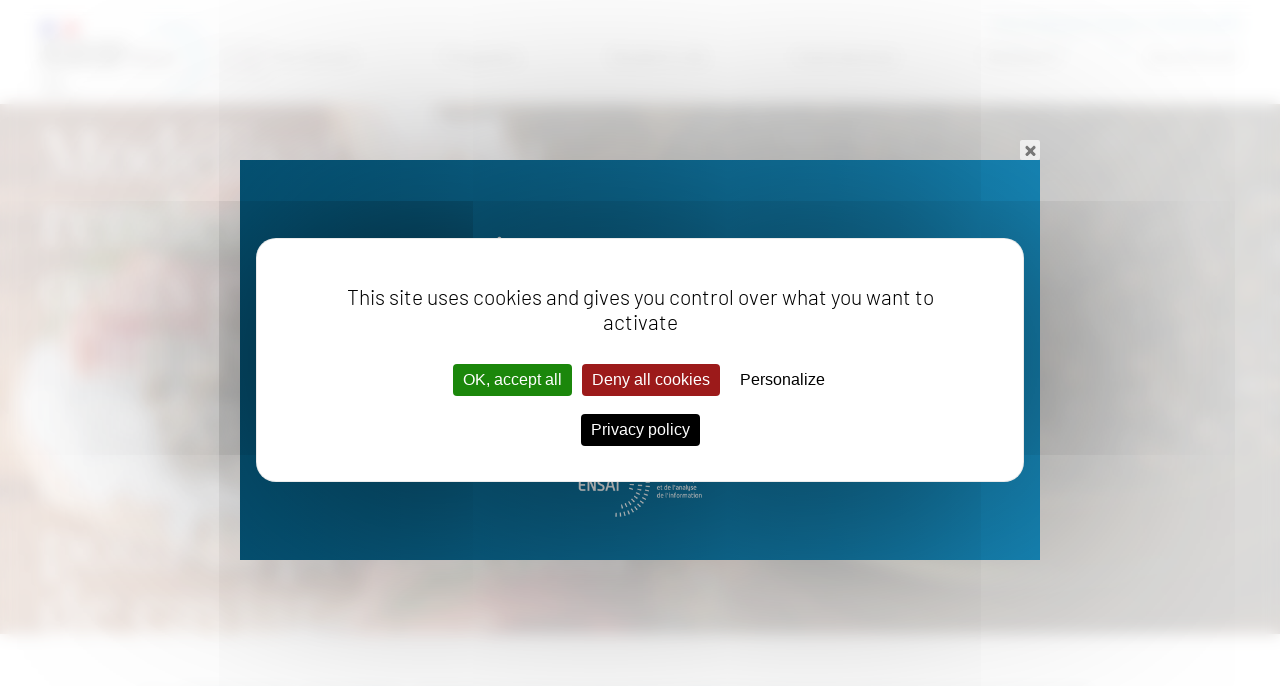

--- FILE ---
content_type: text/html; charset=UTF-8
request_url: https://ensai.fr/en/projet/modelisation-rendement-oeufs-gras-esturgeon-caviar/
body_size: 14453
content:
<!DOCTYPE html>
<html lang="en-US">
<head>
<script src="https://tarteaucitron.io/load.js?domain=ensai.fr&uuid=a37f8ad58db9567c4b93af0b889bccc8c06055c9"></script>

<meta charset="UTF-8" />
<meta name="viewport" content="width=device-width" />
<meta http-equiv="x-ua-compatible" content="ie=edge,chrome=1">
<title>Modélisation du rendement en œufs et éléments d’analyse du rendement en gras de l’esturgeon pour la production de caviar | ENSAI</title>
<link rel="stylesheet" type="text/css" href="https://ensai.fr/wp-content/themes/ensai/style.css" />
<meta name='robots' content='noindex, follow' />
	<style>img:is([sizes="auto" i], [sizes^="auto," i]) { contain-intrinsic-size: 3000px 1500px }</style>
	
	<!-- This site is optimized with the Yoast SEO plugin v26.3 - https://yoast.com/wordpress/plugins/seo/ -->
	<meta property="og:locale" content="en_US" />
	<meta property="og:type" content="article" />
	<meta property="og:title" content="Modélisation du rendement en œufs et éléments d’analyse du rendement en gras de l’esturgeon pour la production de caviar | ENSAI" />
	<meta property="og:description" content="&#8220;Le caviar est considéré comme de l’or noir issu de la pisciculture.... Lire la suite" />
	<meta property="og:url" content="https://ensai.fr/projet/modelisation-rendement-oeufs-gras-esturgeon-caviar/" />
	<meta property="og:site_name" content="ENSAI" />
	<meta property="article:publisher" content="https://www.facebook.com/Ensai35/" />
	<meta property="article:modified_time" content="2021-06-28T12:45:21+00:00" />
	<meta property="og:image" content="https://ensai.fr/wp-content/uploads/2021/06/rendement-oeufs-esturgeon.png" />
	<meta property="og:image:width" content="720" />
	<meta property="og:image:height" content="421" />
	<meta property="og:image:type" content="image/png" />
	<meta name="twitter:card" content="summary_large_image" />
	<meta name="twitter:label1" content="Est. reading time" />
	<meta name="twitter:data1" content="2 minutes" />
	<script type="application/ld+json" class="yoast-schema-graph">{"@context":"https://schema.org","@graph":[{"@type":"WebPage","@id":"https://ensai.fr/projet/modelisation-rendement-oeufs-gras-esturgeon-caviar/","url":"https://ensai.fr/projet/modelisation-rendement-oeufs-gras-esturgeon-caviar/","name":"Modélisation du rendement en œufs et éléments d’analyse du rendement en gras de l’esturgeon pour la production de caviar | ENSAI","isPartOf":{"@id":"https://ensai.fr/#website"},"primaryImageOfPage":{"@id":"https://ensai.fr/projet/modelisation-rendement-oeufs-gras-esturgeon-caviar/#primaryimage"},"image":{"@id":"https://ensai.fr/projet/modelisation-rendement-oeufs-gras-esturgeon-caviar/#primaryimage"},"thumbnailUrl":"https://ensai.fr/wp-content/uploads/2021/06/rendement-oeufs-esturgeon.png","datePublished":"2021-06-22T07:25:12+00:00","dateModified":"2021-06-28T12:45:21+00:00","breadcrumb":{"@id":"https://ensai.fr/projet/modelisation-rendement-oeufs-gras-esturgeon-caviar/#breadcrumb"},"inLanguage":"en-US","potentialAction":[{"@type":"ReadAction","target":["https://ensai.fr/projet/modelisation-rendement-oeufs-gras-esturgeon-caviar/"]}]},{"@type":"ImageObject","inLanguage":"en-US","@id":"https://ensai.fr/projet/modelisation-rendement-oeufs-gras-esturgeon-caviar/#primaryimage","url":"https://ensai.fr/wp-content/uploads/2021/06/rendement-oeufs-esturgeon.png","contentUrl":"https://ensai.fr/wp-content/uploads/2021/06/rendement-oeufs-esturgeon.png","width":720,"height":421},{"@type":"BreadcrumbList","@id":"https://ensai.fr/projet/modelisation-rendement-oeufs-gras-esturgeon-caviar/#breadcrumb","itemListElement":[{"@type":"ListItem","position":1,"name":"Accueil","item":"https://ensai.fr/en/"},{"@type":"ListItem","position":2,"name":"Projets","item":"https://ensai.fr/projet/"},{"@type":"ListItem","position":3,"name":"Modélisation du rendement en œufs et éléments d’analyse du rendement en gras de l’esturgeon pour la production de caviar"}]},{"@type":"WebSite","@id":"https://ensai.fr/#website","url":"https://ensai.fr/","name":"ENSAI","description":"La Science des Données","publisher":{"@id":"https://ensai.fr/#organization"},"potentialAction":[{"@type":"SearchAction","target":{"@type":"EntryPoint","urlTemplate":"https://ensai.fr/?s={search_term_string}"},"query-input":{"@type":"PropertyValueSpecification","valueRequired":true,"valueName":"search_term_string"}}],"inLanguage":"en-US"},{"@type":"Organization","@id":"https://ensai.fr/#organization","name":"ENSAI","url":"https://ensai.fr/","logo":{"@type":"ImageObject","inLanguage":"en-US","@id":"https://ensai.fr/#/schema/logo/image/","url":"https://ensai.fr/wp-content/uploads/2019/05/Ensai-logo.png","contentUrl":"https://ensai.fr/wp-content/uploads/2019/05/Ensai-logo.png","width":493,"height":463,"caption":"ENSAI"},"image":{"@id":"https://ensai.fr/#/schema/logo/image/"},"sameAs":["https://www.facebook.com/Ensai35/"]}]}</script>
	<!-- / Yoast SEO plugin. -->


<script type="text/javascript">
/* <![CDATA[ */
window._wpemojiSettings = {"baseUrl":"https:\/\/s.w.org\/images\/core\/emoji\/16.0.1\/72x72\/","ext":".png","svgUrl":"https:\/\/s.w.org\/images\/core\/emoji\/16.0.1\/svg\/","svgExt":".svg","source":{"concatemoji":"https:\/\/ensai.fr\/wp-includes\/js\/wp-emoji-release.min.js?ver=6.8.3"}};
/*! This file is auto-generated */
!function(s,n){var o,i,e;function c(e){try{var t={supportTests:e,timestamp:(new Date).valueOf()};sessionStorage.setItem(o,JSON.stringify(t))}catch(e){}}function p(e,t,n){e.clearRect(0,0,e.canvas.width,e.canvas.height),e.fillText(t,0,0);var t=new Uint32Array(e.getImageData(0,0,e.canvas.width,e.canvas.height).data),a=(e.clearRect(0,0,e.canvas.width,e.canvas.height),e.fillText(n,0,0),new Uint32Array(e.getImageData(0,0,e.canvas.width,e.canvas.height).data));return t.every(function(e,t){return e===a[t]})}function u(e,t){e.clearRect(0,0,e.canvas.width,e.canvas.height),e.fillText(t,0,0);for(var n=e.getImageData(16,16,1,1),a=0;a<n.data.length;a++)if(0!==n.data[a])return!1;return!0}function f(e,t,n,a){switch(t){case"flag":return n(e,"\ud83c\udff3\ufe0f\u200d\u26a7\ufe0f","\ud83c\udff3\ufe0f\u200b\u26a7\ufe0f")?!1:!n(e,"\ud83c\udde8\ud83c\uddf6","\ud83c\udde8\u200b\ud83c\uddf6")&&!n(e,"\ud83c\udff4\udb40\udc67\udb40\udc62\udb40\udc65\udb40\udc6e\udb40\udc67\udb40\udc7f","\ud83c\udff4\u200b\udb40\udc67\u200b\udb40\udc62\u200b\udb40\udc65\u200b\udb40\udc6e\u200b\udb40\udc67\u200b\udb40\udc7f");case"emoji":return!a(e,"\ud83e\udedf")}return!1}function g(e,t,n,a){var r="undefined"!=typeof WorkerGlobalScope&&self instanceof WorkerGlobalScope?new OffscreenCanvas(300,150):s.createElement("canvas"),o=r.getContext("2d",{willReadFrequently:!0}),i=(o.textBaseline="top",o.font="600 32px Arial",{});return e.forEach(function(e){i[e]=t(o,e,n,a)}),i}function t(e){var t=s.createElement("script");t.src=e,t.defer=!0,s.head.appendChild(t)}"undefined"!=typeof Promise&&(o="wpEmojiSettingsSupports",i=["flag","emoji"],n.supports={everything:!0,everythingExceptFlag:!0},e=new Promise(function(e){s.addEventListener("DOMContentLoaded",e,{once:!0})}),new Promise(function(t){var n=function(){try{var e=JSON.parse(sessionStorage.getItem(o));if("object"==typeof e&&"number"==typeof e.timestamp&&(new Date).valueOf()<e.timestamp+604800&&"object"==typeof e.supportTests)return e.supportTests}catch(e){}return null}();if(!n){if("undefined"!=typeof Worker&&"undefined"!=typeof OffscreenCanvas&&"undefined"!=typeof URL&&URL.createObjectURL&&"undefined"!=typeof Blob)try{var e="postMessage("+g.toString()+"("+[JSON.stringify(i),f.toString(),p.toString(),u.toString()].join(",")+"));",a=new Blob([e],{type:"text/javascript"}),r=new Worker(URL.createObjectURL(a),{name:"wpTestEmojiSupports"});return void(r.onmessage=function(e){c(n=e.data),r.terminate(),t(n)})}catch(e){}c(n=g(i,f,p,u))}t(n)}).then(function(e){for(var t in e)n.supports[t]=e[t],n.supports.everything=n.supports.everything&&n.supports[t],"flag"!==t&&(n.supports.everythingExceptFlag=n.supports.everythingExceptFlag&&n.supports[t]);n.supports.everythingExceptFlag=n.supports.everythingExceptFlag&&!n.supports.flag,n.DOMReady=!1,n.readyCallback=function(){n.DOMReady=!0}}).then(function(){return e}).then(function(){var e;n.supports.everything||(n.readyCallback(),(e=n.source||{}).concatemoji?t(e.concatemoji):e.wpemoji&&e.twemoji&&(t(e.twemoji),t(e.wpemoji)))}))}((window,document),window._wpemojiSettings);
/* ]]> */
</script>
<style id='wp-emoji-styles-inline-css' type='text/css'>

	img.wp-smiley, img.emoji {
		display: inline !important;
		border: none !important;
		box-shadow: none !important;
		height: 1em !important;
		width: 1em !important;
		margin: 0 0.07em !important;
		vertical-align: -0.1em !important;
		background: none !important;
		padding: 0 !important;
	}
</style>
<link rel='stylesheet' id='wp-block-library-css' href='https://ensai.fr/wp-includes/css/dist/block-library/style.min.css?ver=6.8.3' type='text/css' media='all' />
<style id='classic-theme-styles-inline-css' type='text/css'>
/*! This file is auto-generated */
.wp-block-button__link{color:#fff;background-color:#32373c;border-radius:9999px;box-shadow:none;text-decoration:none;padding:calc(.667em + 2px) calc(1.333em + 2px);font-size:1.125em}.wp-block-file__button{background:#32373c;color:#fff;text-decoration:none}
</style>
<style id='global-styles-inline-css' type='text/css'>
:root{--wp--preset--aspect-ratio--square: 1;--wp--preset--aspect-ratio--4-3: 4/3;--wp--preset--aspect-ratio--3-4: 3/4;--wp--preset--aspect-ratio--3-2: 3/2;--wp--preset--aspect-ratio--2-3: 2/3;--wp--preset--aspect-ratio--16-9: 16/9;--wp--preset--aspect-ratio--9-16: 9/16;--wp--preset--color--black: #000000;--wp--preset--color--cyan-bluish-gray: #abb8c3;--wp--preset--color--white: #ffffff;--wp--preset--color--pale-pink: #f78da7;--wp--preset--color--vivid-red: #cf2e2e;--wp--preset--color--luminous-vivid-orange: #ff6900;--wp--preset--color--luminous-vivid-amber: #fcb900;--wp--preset--color--light-green-cyan: #7bdcb5;--wp--preset--color--vivid-green-cyan: #00d084;--wp--preset--color--pale-cyan-blue: #8ed1fc;--wp--preset--color--vivid-cyan-blue: #0693e3;--wp--preset--color--vivid-purple: #9b51e0;--wp--preset--gradient--vivid-cyan-blue-to-vivid-purple: linear-gradient(135deg,rgba(6,147,227,1) 0%,rgb(155,81,224) 100%);--wp--preset--gradient--light-green-cyan-to-vivid-green-cyan: linear-gradient(135deg,rgb(122,220,180) 0%,rgb(0,208,130) 100%);--wp--preset--gradient--luminous-vivid-amber-to-luminous-vivid-orange: linear-gradient(135deg,rgba(252,185,0,1) 0%,rgba(255,105,0,1) 100%);--wp--preset--gradient--luminous-vivid-orange-to-vivid-red: linear-gradient(135deg,rgba(255,105,0,1) 0%,rgb(207,46,46) 100%);--wp--preset--gradient--very-light-gray-to-cyan-bluish-gray: linear-gradient(135deg,rgb(238,238,238) 0%,rgb(169,184,195) 100%);--wp--preset--gradient--cool-to-warm-spectrum: linear-gradient(135deg,rgb(74,234,220) 0%,rgb(151,120,209) 20%,rgb(207,42,186) 40%,rgb(238,44,130) 60%,rgb(251,105,98) 80%,rgb(254,248,76) 100%);--wp--preset--gradient--blush-light-purple: linear-gradient(135deg,rgb(255,206,236) 0%,rgb(152,150,240) 100%);--wp--preset--gradient--blush-bordeaux: linear-gradient(135deg,rgb(254,205,165) 0%,rgb(254,45,45) 50%,rgb(107,0,62) 100%);--wp--preset--gradient--luminous-dusk: linear-gradient(135deg,rgb(255,203,112) 0%,rgb(199,81,192) 50%,rgb(65,88,208) 100%);--wp--preset--gradient--pale-ocean: linear-gradient(135deg,rgb(255,245,203) 0%,rgb(182,227,212) 50%,rgb(51,167,181) 100%);--wp--preset--gradient--electric-grass: linear-gradient(135deg,rgb(202,248,128) 0%,rgb(113,206,126) 100%);--wp--preset--gradient--midnight: linear-gradient(135deg,rgb(2,3,129) 0%,rgb(40,116,252) 100%);--wp--preset--font-size--small: 13px;--wp--preset--font-size--medium: 20px;--wp--preset--font-size--large: 36px;--wp--preset--font-size--x-large: 42px;--wp--preset--spacing--20: 0.44rem;--wp--preset--spacing--30: 0.67rem;--wp--preset--spacing--40: 1rem;--wp--preset--spacing--50: 1.5rem;--wp--preset--spacing--60: 2.25rem;--wp--preset--spacing--70: 3.38rem;--wp--preset--spacing--80: 5.06rem;--wp--preset--shadow--natural: 6px 6px 9px rgba(0, 0, 0, 0.2);--wp--preset--shadow--deep: 12px 12px 50px rgba(0, 0, 0, 0.4);--wp--preset--shadow--sharp: 6px 6px 0px rgba(0, 0, 0, 0.2);--wp--preset--shadow--outlined: 6px 6px 0px -3px rgba(255, 255, 255, 1), 6px 6px rgba(0, 0, 0, 1);--wp--preset--shadow--crisp: 6px 6px 0px rgba(0, 0, 0, 1);}:where(.is-layout-flex){gap: 0.5em;}:where(.is-layout-grid){gap: 0.5em;}body .is-layout-flex{display: flex;}.is-layout-flex{flex-wrap: wrap;align-items: center;}.is-layout-flex > :is(*, div){margin: 0;}body .is-layout-grid{display: grid;}.is-layout-grid > :is(*, div){margin: 0;}:where(.wp-block-columns.is-layout-flex){gap: 2em;}:where(.wp-block-columns.is-layout-grid){gap: 2em;}:where(.wp-block-post-template.is-layout-flex){gap: 1.25em;}:where(.wp-block-post-template.is-layout-grid){gap: 1.25em;}.has-black-color{color: var(--wp--preset--color--black) !important;}.has-cyan-bluish-gray-color{color: var(--wp--preset--color--cyan-bluish-gray) !important;}.has-white-color{color: var(--wp--preset--color--white) !important;}.has-pale-pink-color{color: var(--wp--preset--color--pale-pink) !important;}.has-vivid-red-color{color: var(--wp--preset--color--vivid-red) !important;}.has-luminous-vivid-orange-color{color: var(--wp--preset--color--luminous-vivid-orange) !important;}.has-luminous-vivid-amber-color{color: var(--wp--preset--color--luminous-vivid-amber) !important;}.has-light-green-cyan-color{color: var(--wp--preset--color--light-green-cyan) !important;}.has-vivid-green-cyan-color{color: var(--wp--preset--color--vivid-green-cyan) !important;}.has-pale-cyan-blue-color{color: var(--wp--preset--color--pale-cyan-blue) !important;}.has-vivid-cyan-blue-color{color: var(--wp--preset--color--vivid-cyan-blue) !important;}.has-vivid-purple-color{color: var(--wp--preset--color--vivid-purple) !important;}.has-black-background-color{background-color: var(--wp--preset--color--black) !important;}.has-cyan-bluish-gray-background-color{background-color: var(--wp--preset--color--cyan-bluish-gray) !important;}.has-white-background-color{background-color: var(--wp--preset--color--white) !important;}.has-pale-pink-background-color{background-color: var(--wp--preset--color--pale-pink) !important;}.has-vivid-red-background-color{background-color: var(--wp--preset--color--vivid-red) !important;}.has-luminous-vivid-orange-background-color{background-color: var(--wp--preset--color--luminous-vivid-orange) !important;}.has-luminous-vivid-amber-background-color{background-color: var(--wp--preset--color--luminous-vivid-amber) !important;}.has-light-green-cyan-background-color{background-color: var(--wp--preset--color--light-green-cyan) !important;}.has-vivid-green-cyan-background-color{background-color: var(--wp--preset--color--vivid-green-cyan) !important;}.has-pale-cyan-blue-background-color{background-color: var(--wp--preset--color--pale-cyan-blue) !important;}.has-vivid-cyan-blue-background-color{background-color: var(--wp--preset--color--vivid-cyan-blue) !important;}.has-vivid-purple-background-color{background-color: var(--wp--preset--color--vivid-purple) !important;}.has-black-border-color{border-color: var(--wp--preset--color--black) !important;}.has-cyan-bluish-gray-border-color{border-color: var(--wp--preset--color--cyan-bluish-gray) !important;}.has-white-border-color{border-color: var(--wp--preset--color--white) !important;}.has-pale-pink-border-color{border-color: var(--wp--preset--color--pale-pink) !important;}.has-vivid-red-border-color{border-color: var(--wp--preset--color--vivid-red) !important;}.has-luminous-vivid-orange-border-color{border-color: var(--wp--preset--color--luminous-vivid-orange) !important;}.has-luminous-vivid-amber-border-color{border-color: var(--wp--preset--color--luminous-vivid-amber) !important;}.has-light-green-cyan-border-color{border-color: var(--wp--preset--color--light-green-cyan) !important;}.has-vivid-green-cyan-border-color{border-color: var(--wp--preset--color--vivid-green-cyan) !important;}.has-pale-cyan-blue-border-color{border-color: var(--wp--preset--color--pale-cyan-blue) !important;}.has-vivid-cyan-blue-border-color{border-color: var(--wp--preset--color--vivid-cyan-blue) !important;}.has-vivid-purple-border-color{border-color: var(--wp--preset--color--vivid-purple) !important;}.has-vivid-cyan-blue-to-vivid-purple-gradient-background{background: var(--wp--preset--gradient--vivid-cyan-blue-to-vivid-purple) !important;}.has-light-green-cyan-to-vivid-green-cyan-gradient-background{background: var(--wp--preset--gradient--light-green-cyan-to-vivid-green-cyan) !important;}.has-luminous-vivid-amber-to-luminous-vivid-orange-gradient-background{background: var(--wp--preset--gradient--luminous-vivid-amber-to-luminous-vivid-orange) !important;}.has-luminous-vivid-orange-to-vivid-red-gradient-background{background: var(--wp--preset--gradient--luminous-vivid-orange-to-vivid-red) !important;}.has-very-light-gray-to-cyan-bluish-gray-gradient-background{background: var(--wp--preset--gradient--very-light-gray-to-cyan-bluish-gray) !important;}.has-cool-to-warm-spectrum-gradient-background{background: var(--wp--preset--gradient--cool-to-warm-spectrum) !important;}.has-blush-light-purple-gradient-background{background: var(--wp--preset--gradient--blush-light-purple) !important;}.has-blush-bordeaux-gradient-background{background: var(--wp--preset--gradient--blush-bordeaux) !important;}.has-luminous-dusk-gradient-background{background: var(--wp--preset--gradient--luminous-dusk) !important;}.has-pale-ocean-gradient-background{background: var(--wp--preset--gradient--pale-ocean) !important;}.has-electric-grass-gradient-background{background: var(--wp--preset--gradient--electric-grass) !important;}.has-midnight-gradient-background{background: var(--wp--preset--gradient--midnight) !important;}.has-small-font-size{font-size: var(--wp--preset--font-size--small) !important;}.has-medium-font-size{font-size: var(--wp--preset--font-size--medium) !important;}.has-large-font-size{font-size: var(--wp--preset--font-size--large) !important;}.has-x-large-font-size{font-size: var(--wp--preset--font-size--x-large) !important;}
:where(.wp-block-post-template.is-layout-flex){gap: 1.25em;}:where(.wp-block-post-template.is-layout-grid){gap: 1.25em;}
:where(.wp-block-columns.is-layout-flex){gap: 2em;}:where(.wp-block-columns.is-layout-grid){gap: 2em;}
:root :where(.wp-block-pullquote){font-size: 1.5em;line-height: 1.6;}
</style>
<link rel='stylesheet' id='theme.css-css' href='https://ensai.fr/wp-content/plugins/popup-builder/public/css/theme.css?ver=4.4.2' type='text/css' media='all' />
<link rel='stylesheet' id='wpml-legacy-horizontal-list-0-css' href='https://ensai.fr/wp-content/plugins/sitepress-multilingual-cms/templates/language-switchers/legacy-list-horizontal/style.min.css?ver=1' type='text/css' media='all' />
<link rel='stylesheet' id='tablepress-default-css' href='https://ensai.fr/wp-content/plugins/tablepress/css/build/default.css?ver=3.2.5' type='text/css' media='all' />
<script type="text/javascript" src="https://ensai.fr/wp-includes/js/jquery/jquery.min.js?ver=3.7.1" id="jquery-core-js"></script>
<script type="text/javascript" src="https://ensai.fr/wp-includes/js/jquery/jquery-migrate.min.js?ver=3.4.1" id="jquery-migrate-js"></script>
<script type="text/javascript" id="Popup.js-js-before">
/* <![CDATA[ */
var sgpbPublicUrl = "https:\/\/ensai.fr\/wp-content\/plugins\/popup-builder\/public\/";
var SGPB_JS_LOCALIZATION = {"imageSupportAlertMessage":"Only image files supported","pdfSupportAlertMessage":"Only pdf files supported","areYouSure":"Are you sure?","addButtonSpinner":"L","audioSupportAlertMessage":"Only audio files supported (e.g.: mp3, wav, m4a, ogg)","publishPopupBeforeElementor":"Please, publish the popup before starting to use Elementor with it!","publishPopupBeforeDivi":"Please, publish the popup before starting to use Divi Builder with it!","closeButtonAltText":"Close"};
/* ]]> */
</script>
<script type="text/javascript" src="https://ensai.fr/wp-content/plugins/popup-builder/public/js/Popup.js?ver=4.4.2" id="Popup.js-js"></script>
<script type="text/javascript" src="https://ensai.fr/wp-content/plugins/popup-builder/public/js/PopupConfig.js?ver=4.4.2" id="PopupConfig.js-js"></script>
<script type="text/javascript" id="PopupBuilder.js-js-before">
/* <![CDATA[ */
var SGPB_POPUP_PARAMS = {"popupTypeAgeRestriction":"ageRestriction","defaultThemeImages":{"1":"https:\/\/ensai.fr\/wp-content\/plugins\/popup-builder\/public\/img\/theme_1\/close.png","2":"https:\/\/ensai.fr\/wp-content\/plugins\/popup-builder\/public\/img\/theme_2\/close.png","3":"https:\/\/ensai.fr\/wp-content\/plugins\/popup-builder\/public\/img\/theme_3\/close.png","5":"https:\/\/ensai.fr\/wp-content\/plugins\/popup-builder\/public\/img\/theme_5\/close.png","6":"https:\/\/ensai.fr\/wp-content\/plugins\/popup-builder\/public\/img\/theme_6\/close.png"},"homePageUrl":"https:\/\/ensai.fr\/en\/\/","isPreview":false,"convertedIdsReverse":[],"dontShowPopupExpireTime":365,"conditionalJsClasses":[],"disableAnalyticsGeneral":false};
var SGPB_JS_PACKAGES = {"packages":{"current":1,"free":1,"silver":2,"gold":3,"platinum":4},"extensions":{"geo-targeting":false,"advanced-closing":false}};
var SGPB_JS_PARAMS = {"ajaxUrl":"https:\/\/ensai.fr\/wp-admin\/admin-ajax.php","nonce":"4423349c85"};
/* ]]> */
</script>
<script type="text/javascript" src="https://ensai.fr/wp-content/plugins/popup-builder/public/js/PopupBuilder.js?ver=4.4.2" id="PopupBuilder.js-js"></script>
<link rel="https://api.w.org/" href="https://ensai.fr/en/wp-json/" /><link rel="alternate" title="oEmbed (JSON)" type="application/json+oembed" href="https://ensai.fr/en/wp-json/oembed/1.0/embed?url=https%3A%2F%2Fensai.fr%2Fen%2Fprojet%2Fmodelisation-rendement-oeufs-gras-esturgeon-caviar%2F" />
<link rel="alternate" title="oEmbed (XML)" type="text/xml+oembed" href="https://ensai.fr/en/wp-json/oembed/1.0/embed?url=https%3A%2F%2Fensai.fr%2Fen%2Fprojet%2Fmodelisation-rendement-oeufs-gras-esturgeon-caviar%2F&#038;format=xml" />
<meta name="generator" content="WPML ver:4.8.4 stt:1,4;" />
<link rel="icon" href="https://ensai.fr/wp-content/uploads/2020/05/favicon_ENSAI.jpg" sizes="32x32" />
<link rel="icon" href="https://ensai.fr/wp-content/uploads/2020/05/favicon_ENSAI.jpg" sizes="192x192" />
<link rel="apple-touch-icon" href="https://ensai.fr/wp-content/uploads/2020/05/favicon_ENSAI.jpg" />
<meta name="msapplication-TileImage" content="https://ensai.fr/wp-content/uploads/2020/05/favicon_ENSAI.jpg" />

<!--html5-->
<!--[if lte IE 8]>
  <script src="http://html5shiv.googlecode.com/svn/trunk/html5.js"></script>
<![endif]-->
	

</head>
<body class="wp-singular projet-template-default single single-projet postid-7881 wp-custom-logo wp-theme-ensai">
	

<header id="header" class="widzfull">


  
      <div id="logo_wrap" class="flex_bloc">
      <div id="logo_rep"></div>
      <div id="logo">
        <img src="https://ensai.fr/wp-content/uploads/2024/09/logo_ensai.png" alt="ENSAI">        <a href="https://ensai.fr/en/" title="ENSAI" rel="ENSAI">
        </a>
      </div>
    </div>
  
  <div id="menus_wrap" class="flex_bloc">
          <div id="menus_top_wrap" class="flex_bloc">
                <div class="header_nav_top"><ul id="menu-menu-haut-anglais" class="menu"><li id="menu-item-14596" class="menu-item menu-item-type-post_type menu-item-object-page menu-item-14596"><a href="https://ensai.fr/en/actu-et-evenements/">News</a></li>
<li id="menu-item-14597" class="menu-item menu-item-type-custom menu-item-object-custom menu-item-14597"><a target="_blank" href="https://network.ensai.fr/fr/">Alumni</a></li>
<li id="menu-item-14598" class="menu-item menu-item-type-post_type menu-item-object-page menu-item-14598"><a href="https://ensai.fr/en/contactez-nous/">Contact Us</a></li>
<li id="menu-item-14599" class="menu-item menu-item-type-custom menu-item-object-custom menu-item-14599"><a target="_blank" href="https://ssocas.ensai.fr/cas/login?service=https://genes.sharepoint.com/sites/MyEnsai">MyEnsai</a></li>
</ul></div>        <!--search_form.php-->
<aside id="searchform_wrap">
	<form method="get" id="searchform_site" action="https://ensai.fr/en/">
		<input class="searchform_field" type="text" value="Recherche..." onfocus="this.value=''" name="s" id="s" />
		<input type="submit" id="searchsubmit" value="ok" />
	</form>
  <aside id="searchform_btn"></aside>
</aside>      </div>
    

    <!--ensai_navtop-->

<section id="navtop">
	<div class="navtop_nav_sub">
		<span class="navtop_span_bt">
			The School		</span>
					<nav class="navtop_sub_wrapper">
				<aside id="widget_navtop_sub_ecole" class="widget widget_header_sub_navtop widget_nav_menu"><div class="widget_title">The School</div><div class="menu-the-school-container"><ul id="menu-the-school" class="menu"><li id="menu-item-2627" class="menu-item menu-item-type-post_type menu-item-object-page menu-item-2627"><a href="https://ensai.fr/en/1-ensai/presentation/">France’s Top Graduate School for Statistics and Data Science</a></li>
<li id="menu-item-2628" class="menu-item menu-item-type-post_type menu-item-object-page menu-item-2628"><a href="https://ensai.fr/en/1-ensai/engagements-et-valeurs/">Values</a></li>
<li id="menu-item-8991" class="menu-item menu-item-type-post_type menu-item-object-page menu-item-8991"><a href="https://ensai.fr/en/equality-and-diversity/">Equality and Diversity</a></li>
<li id="menu-item-14703" class="menu-item menu-item-type-post_type menu-item-object-page menu-item-14703"><a href="https://ensai.fr/en/sustainable-development-and-social-responsibility/">Sustainable Development and Social Responsibility</a></li>
<li id="menu-item-2629" class="menu-item menu-item-type-post_type menu-item-object-page menu-item-2629"><a href="https://ensai.fr/en/1-ensai/histoire-et-chiffres-cles/">About ENSAI and Key Figures</a></li>
<li id="menu-item-2630" class="menu-item menu-item-type-post_type menu-item-object-page menu-item-2630"><a href="https://ensai.fr/en/1-ensai/gouvernance/">Governance</a></li>
<li id="menu-item-2631" class="menu-item menu-item-type-post_type menu-item-object-page menu-item-2631"><a href="https://ensai.fr/en/1-ensai/partenaires/">Partners</a></li>
</ul></div></aside><aside id="widget_navtop_sub_ecole" class="widget widget_header_sub_navtop widget_nav_menu"><div class="menu-the-school-push-container"><ul id="menu-the-school-push" class="menu"><li id="menu-item-5852" class="menu-item menu-item-type-post_type menu-item-object-page menu-item-5852"><a href="https://ensai.fr/en/faq-etudiants/">FAQ</a></li>
<li id="menu-item-3254" class="menu-item menu-item-type-post_type menu-item-object-page menu-item-3254"><a href="https://ensai.fr/en/telechargez-nos-brochures/">Download our brochures</a></li>
</ul></div></aside>			</nav>
			</div>
	<div class="navtop_nav_sub">
		<span class="navtop_span_bt">
			Programs		</span>
					<nav class="navtop_sub_wrapper">
				<aside id="widget_navtop_sub_formations" class="widget widget_header_sub_navtop widget_nav_menu"><div class="widget_title">Programs</div><div class="menu-programs-container"><ul id="menu-programs" class="menu"><li id="menu-item-3568" class="menu-item menu-item-type-post_type menu-item-object-page menu-item-3568"><a href="https://ensai.fr/en/2-cursus/how-to-apply/">How to Apply</a></li>
<li id="menu-item-2649" class="menu-item menu-item-type-post_type menu-item-object-page menu-item-2649"><a href="https://ensai.fr/en/2-cursus/cursus-ingenieur-2/">Engineer Statistician Program</a></li>
<li id="menu-item-2650" class="menu-item menu-item-type-post_type menu-item-object-page menu-item-2650"><a href="https://ensai.fr/en/2-cursus/cursus-statisticien-public/">Civil Servant Program</a></li>
<li id="menu-item-2652" class="menu-item menu-item-type-post_type menu-item-object-page menu-item-2652"><a href="https://ensai.fr/en/2-cursus/master-evaluation-et-decision-publiques/">Master in Data Science for Public Decision Making</a></li>
<li id="menu-item-2651" class="menu-item menu-item-type-post_type menu-item-object-page menu-item-2651"><a href="https://ensai.fr/en/2-cursus/msc-statistics-for-smart-data/">Master for Smart Data Science</a></li>
<li id="menu-item-2653" class="menu-item menu-item-type-post_type menu-item-object-page menu-item-2653"><a href="https://ensai.fr/en/recherche/phd-doctorat/">PhD Program</a></li>
<li id="menu-item-6181" class="menu-item menu-item-type-post_type menu-item-object-page menu-item-6181"><a href="https://ensai.fr/en/mastere-specialise-data-science-pour-la-connaissance-client/">MS Science des données pour la Connaissance Client</a></li>
<li id="menu-item-10997" class="menu-item menu-item-type-post_type menu-item-object-page menu-item-10997"><a href="https://ensai.fr/en/ph-d-track/">Ph.D. Track</a></li>
<li id="menu-item-2654" class="menu-item menu-item-type-post_type menu-item-object-page menu-item-2654"><a href="https://ensai.fr/en/2-cursus/doubles-diplomes/">Double Degrees</a></li>
<li id="menu-item-2655" class="menu-item menu-item-type-post_type menu-item-object-page menu-item-2655"><a href="https://ensai.fr/en/2-cursus/vae-ves/">Validation of Acquired Experience</a></li>
<li id="menu-item-2657" class="menu-item menu-item-type-post_type menu-item-object-page menu-item-2657"><a href="https://ensai.fr/en/2-cursus/rencontrons-nous/">Meet Us</a></li>
</ul></div></aside><aside id="widget_navtop_sub_formations" class="widget widget_header_sub_navtop widget_nav_menu"><div class="menu-programs-push-container"><ul id="menu-programs-push" class="menu"><li id="menu-item-3256" class="menu-item menu-item-type-post_type menu-item-object-page menu-item-3256"><a href="https://ensai.fr/en/2-cursus/les-concours/">Competitive Entrance Exams &#038; Admissions</a></li>
</ul></div></aside>			</nav>
			</div>
	<div class="navtop_nav_sub">
		<span class="navtop_span_bt">
			Student Life		</span>
					<nav class="navtop_sub_wrapper">
				<aside id="widget_navtop_sub_vieetudiante" class="widget widget_header_sub_navtop widget_nav_menu"><div class="widget_title">Student life</div><div class="menu-student-life-container"><ul id="menu-student-life" class="menu"><li id="menu-item-2662" class="menu-item menu-item-type-post_type menu-item-object-page menu-item-2662"><a href="https://ensai.fr/en/3-vie-etudiante/le-campus/">Campus</a></li>
<li id="menu-item-3962" class="menu-item menu-item-type-post_type menu-item-object-page menu-item-3962"><a href="https://ensai.fr/en/3-vie-etudiante/bourse/">Grants/Scholarships</a></li>
<li id="menu-item-2664" class="menu-item menu-item-type-post_type menu-item-object-page menu-item-2664"><a href="https://ensai.fr/en/3-vie-etudiante/la-bibliotheque/">Library</a></li>
</ul></div></aside><aside id="widget_navtop_sub_vieetudiante" class="widget widget_header_sub_navtop widget_nav_menu"><div class="menu-study-life-push-container"><ul id="menu-study-life-push" class="menu"><li id="menu-item-3260" class="menu-item menu-item-type-post_type menu-item-object-page menu-item-3260"><a href="https://ensai.fr/en/3-vie-etudiante/calendrier-scolaire/">Academic Calendar</a></li>
<li id="menu-item-3258" class="menu-item menu-item-type-post_type menu-item-object-page menu-item-3258"><a target="_blank" href="https://ensai.fr/en/entreprises/ensai-junior-consultant/">ENSAI Junior Consultant</a></li>
</ul></div></aside>			</nav>
			</div>
	<div class="navtop_nav_sub">
		<span class="navtop_span_bt">
			International		</span>
					<nav class="navtop_sub_wrapper">
				<aside id="widget_navtop_sub_international" class="widget widget_header_sub_navtop widget_nav_menu"><div class="widget_title">International</div><div class="menu-international-en-container"><ul id="menu-international-en" class="menu"><li id="menu-item-2684" class="menu-item menu-item-type-post_type menu-item-object-page menu-item-2684"><a href="https://ensai.fr/en/etudier-a-lensai/">Study at ENSAI</a></li>
<li id="menu-item-16014" class="menu-item menu-item-type-post_type menu-item-object-page menu-item-16014"><a href="https://ensai.fr/en/ensai-abroad/">ENSAI Abroad</a></li>
<li id="menu-item-16013" class="menu-item menu-item-type-post_type menu-item-object-page menu-item-16013"><a href="https://ensai.fr/en/international-partners/">International partners</a></li>
<li id="menu-item-16012" class="menu-item menu-item-type-post_type menu-item-object-page menu-item-16012"><a href="https://ensai.fr/en/internationalization/">Internationalization</a></li>
</ul></div></aside><aside id="widget_navtop_sub_international" class="widget widget_header_sub_navtop widget_nav_menu"><div class="menu-international-en-push-container"><ul id="menu-international-en-push" class="menu"><li id="menu-item-3263" class="menu-item menu-item-type-post_type menu-item-object-page menu-item-3263"><a href="https://ensai.fr/en/3-vie-etudiante/les-associations/">Student Organizations, Sports &#038; Leisure</a></li>
</ul></div></aside>			</nav>
			</div>
	<div class="navtop_nav_sub">
		<span class="navtop_span_bt">
			Research		</span>
					<nav class="navtop_sub_wrapper">
				<aside id="widget_navtop_sub_recherche" class="widget widget_header_sub_navtop widget_nav_menu"><div class="widget_title">Research</div><div class="menu-research-container"><ul id="menu-research" class="menu"><li id="menu-item-2698" class="menu-item menu-item-type-post_type menu-item-object-page menu-item-2698"><a href="https://ensai.fr/en/recherche/themes-de-recherche/">Research Areas</a></li>
<li id="menu-item-2699" class="menu-item menu-item-type-post_type menu-item-object-page menu-item-2699"><a href="https://ensai.fr/en/recherche/equipe/">Research Team</a></li>
<li id="menu-item-2700" class="menu-item menu-item-type-post_type menu-item-object-page menu-item-2700"><a href="https://ensai.fr/en/recherche/projets-de-recherche/">Research Projects</a></li>
<li id="menu-item-11425" class="menu-item menu-item-type-post_type menu-item-object-page menu-item-11425"><a href="https://ensai.fr/en/recherche/seminaires/">Seminars</a></li>
<li id="menu-item-2701" class="menu-item menu-item-type-post_type menu-item-object-page menu-item-2701"><a href="https://ensai.fr/en/recherche/valorisation/">Commercialization</a></li>
<li id="menu-item-2702" class="menu-item menu-item-type-post_type menu-item-object-page menu-item-2702"><a href="https://ensai.fr/en/recherche/phd-doctorat/">Pursuing a PhD</a></li>
<li id="menu-item-2703" class="menu-item menu-item-type-post_type menu-item-object-page menu-item-2703"><a href="https://ensai.fr/en/recherche/professeurs-invites/">Visiting Faculty</a></li>
<li id="menu-item-5270" class="menu-item menu-item-type-post_type menu-item-object-page menu-item-5270"><a href="https://ensai.fr/en/faculty-positions/">Faculty Positions</a></li>
</ul></div></aside><aside id="widget_navtop_sub_recherche" class="widget widget_header_sub_navtop widget_nav_menu"><div class="menu-research-push-container"><ul id="menu-research-push" class="menu"><li id="menu-item-3266" class="menu-item menu-item-type-post_type menu-item-object-page menu-item-3266"><a href="https://ensai.fr/en/recherche/evenement/">Events</a></li>
<li id="menu-item-3678" class="menu-item menu-item-type-custom menu-item-object-custom menu-item-3678"><a target="_blank" href="http://crest.science/">CREST SCIENCE</a></li>
<li id="menu-item-11248" class="menu-item menu-item-type-post_type menu-item-object-page menu-item-11248"><a href="https://ensai.fr/en/faculty-positions/">Faculty Positions</a></li>
</ul></div></aside>			</nav>
			</div>
	<div class="navtop_nav_sub">
		<span class="navtop_span_bt">
			Businesses		</span>
					<nav class="navtop_sub_wrapper">
				<aside id="widget_navtop_sub_entreprises" class="widget widget_header_sub_navtop widget_nav_menu"><div class="widget_title">Businesses</div><div class="menu-businesses-container"><ul id="menu-businesses" class="menu"><li id="menu-item-2285" class="menu-item menu-item-type-post_type menu-item-object-page menu-item-2285"><a href="https://ensai.fr/en/entreprises/encadrer-un-projet-detude/">Lead a Project</a></li>
<li id="menu-item-2287" class="menu-item menu-item-type-post_type menu-item-object-page menu-item-2287"><a href="https://ensai.fr/en/entreprises/proposer-un-stage/">Internship &#038; Job Offers</a></li>
<li id="menu-item-2288" class="menu-item menu-item-type-post_type menu-item-object-page menu-item-2288"><a href="https://ensai.fr/en/entreprises/ensai-junior-consultant/">ENSAI Junior Consultant</a></li>
<li id="menu-item-2289" class="menu-item menu-item-type-post_type menu-item-object-page menu-item-2289"><a href="https://ensai.fr/en/entreprises/forum-entreprises/">Business Forum</a></li>
<li id="menu-item-2286" class="menu-item menu-item-type-post_type menu-item-object-page menu-item-2286"><a href="https://ensai.fr/en/entreprises/la-force-dun-groupe/">Stronger Together</a></li>
<li id="menu-item-2290" class="menu-item menu-item-type-post_type menu-item-object-page menu-item-2290"><a href="https://ensai.fr/en/entreprises/devenir-partenaire/">Become a Partner</a></li>
<li id="menu-item-14426" class="menu-item menu-item-type-post_type menu-item-object-page menu-item-14426"><a href="https://ensai.fr/en/ensae-ensai-foundation/">ENSAE-ENSAI Foundation</a></li>
</ul></div></aside><aside id="widget_navtop_sub_entreprises" class="widget widget_header_sub_navtop widget_nav_menu"><div class="menu-businesses-push-container"><ul id="menu-businesses-push" class="menu"><li id="menu-item-3267" class="menu-item menu-item-type-custom menu-item-object-custom menu-item-3267"><a target="_blank" href="https://network.ensai.fr/">Career Center</a></li>
<li id="menu-item-10748" class="menu-item menu-item-type-custom menu-item-object-custom menu-item-10748"><a href="https://ensai.fr/en/portfolio-de-projets/">Project portfolio</a></li>
<li id="menu-item-3268" class="menu-item menu-item-type-custom menu-item-object-custom menu-item-3268"><a target="_blank" href="http://forum-ensai.com/">Job fair Registration</a></li>
</ul></div></aside>			</nav>
			</div>
</section>
  </div>
  <div id="navtop_bt_resp">
    <span></span>
    <span></span>
    <span></span>
  </div>
</header>
<section id="main">


<!--page_baner.php-->
<div class="widz100  page_baner_area">
      <aside class="thumbnail background_cover" style="background-image:url(https://ensai.fr/wp-content/uploads/2021/06/rendement-oeufs-esturgeon.png);" >
    </aside>
  <div class="widzfull">
    <h1 class="page_title">
      Modélisation du rendement en œufs et éléments d’analyse du rendement en gras de l’esturgeon pour la production de caviar    </h1>
  </div>
</div>
<article class="page_content single_news widzmain">
	<!--ensai_breadcrumb-->



<aside id="breadcrumb" class="widzfull">

	<nav id="breadcrumb_content">
		<span class="breadcrumb_item">
			<a id="home" href="https://ensai.fr/en/">
				Home			</a>
		</span>

					<span class="breadcrumb_item">
				<a id="home" href="https://ensai.fr/en/portfolio-de-projets/">
					Portfolio de projets				</a>
			</span>
			<span class="breadcrumb_item">
				<a href="https://ensai.fr/en/type-projet/projet-statistique/" rel="tag">Projet statistique</a>			</span>
			<span class="breadcrumb_item"> 
				Modélisation du rendement en œufs et éléments d’analyse du rendement en gras de l’esturgeon pour la production de caviar			</span>
		
	</nav>	


	<!--ensai_share_box-->

<aside id="share_block">
	<a id="share_block_link_mail" class="share_block_link" href="mailto:?subject=Modélisation du rendement en œufs et éléments d’analyse du rendement en gras de l’esturgeon pour la production de caviar&body=https://ensai.fr/en/projet/modelisation-rendement-oeufs-gras-esturgeon-caviar/" rel="nofollow" target="blank">Mail</a>
	<a id="share_block_link_tw" class="share_block_link" href="https://twitter.com/share?url=https://ensai.fr/en/projet/modelisation-rendement-oeufs-gras-esturgeon-caviar/&text=Modélisation du rendement en œufs et éléments d’analyse du rendement en gras de l’esturgeon pour la production de caviar" rel="nofollow" target="blank">Twitter</a>
	<a id="share_block_link_li" class="share_block_link" href="https://www.linkedin.com/shareArticle?mini=true&url=https://ensai.fr/en/projet/modelisation-rendement-oeufs-gras-esturgeon-caviar/&title=Modélisation du rendement en œufs et éléments d’analyse du rendement en gras de l’esturgeon pour la production de caviar" rel="nofollow" target="blank">LinkedIn</a>
	<a id="share_block_link_fb" class="share_block_link" href="https://www.facebook.com/sharer.php?u=https://ensai.fr/en/projet/modelisation-rendement-oeufs-gras-esturgeon-caviar/&t=Modélisation du rendement en œufs et éléments d’analyse du rendement en gras de l’esturgeon pour la production de caviar" rel="nofollow" target="blank">Facebook</a>
</aside>
</aside>


 
	<div class="single_post_date_etiquette modele_projects_list">
	
	<a href="https://ensai.fr/en/etiquette-projet/agroalimentaire/">agroalimentaire</a><a href="https://ensai.fr/en/etiquette-projet/clustering/">clustering</a>	

	</div>
	<section class="page_hentry">
			
			<aside class="single_project_encadr_strap">
				<span class="single_project_encadr_strap_span">
					Un projet encadré par : 				</span>
				Sturgeon			</aside>
		
				<div class="page" title="Page 9">
<div class="layoutArea">
<div class="column">
<p>&#8220;Le caviar est considéré comme de l’or noir issu de la pisciculture. En 2019, la France, avec ses 45 tonnes de production annuelle était le deuxième producteur mondial, derrière la Chine. La production française, et particulièrement la production d’Aquitaine, spécialisée dans l’esturgeon d’élevage, a bénéficié de l’interdiction en 2008 de la commercialisation des esturgeons sauvages. En effet, la convention de Washington sur les espèces en voie d’extinction a scellé le sort du caviar russe et iranien de type beluga dont les espèces provenaient principalement des mers Noire et Caspienne. Cela a permis le développement de la filière de l’élevage en France, une filière initiée il y a pourtant cent ans déjà par Emile Prunier. En 1920, il se lance dans la production de caviar français après avoir découvert l’abondance d’esturgeons dans les rivières girondines. Près d’un siècle plus tard, en 2017, l’entreprise Sturgeon sur les rives de la Gironde a vu, au moment de la maturité des alevins déversés dans ses bassins en 2011, son chiffre d’affaires bondir de 40 % pour atteindre 11,2 millions d’euros.</p>
<p>Dès lors, le rendement en œufs des poissons est un critère primordial pour la performance économique des élevages. Plus le rendement en œufs d’un poisson est fort, moins les coûts de production par quantité de caviar produite sont élevés. Le rendement en œufs est mesuré en rapportant la quantité d’œufs extraits de la gonade 1 au poids du poisson. Ainsi, plus le poisson est gros, plus le nourrissage est coûteux pour l’entreprise. Par ailleurs, le rendement gras est également à considérer. Une gonade grasse rend plus difficile le travail en atelier, ce qui affecte le coût en main d’oeuvre, et diminue la part d’œufs contenus dans la gonade au profit de la proportion de gras. Le rendement gras se calcule justement en rapportant le poids des œufs extraits sur le poids de la gonade.</p>
<blockquote><p>L’objectif de ce travail est de modéliser le rendement en œufs et possiblement le rendement en gras et de mettre en lumière des axes de progrès sur les élevages de l’entreprise. Dans cette optique nous pouvons nous demander quels sont les facteurs qui influencent les rendements, et dans quelle mesure ils y contribuent/</p></blockquote>
<p>Pour y répondre, nous proposons une analyse statistique des indicateurs du rendement et des facteurs d’influence. Ensuite, nous tentons de définir des groupes via une <strong>méthode d’analyse multivariée</strong> et un travail de <strong>clustering</strong>. En outre, nous proposons une modélisation du rendement en œufs à l’aide d’un <strong>modèle linéaire multiple</strong>. Enfin, le rapport précise la méthodologie d’analyse statistique accompagnée de justifications des choix des méthodes pour répondre à l’ultime demande de l’entreprise Sturgeon.&#8221;</p>
</div>
</div>
</div>
			</section>

		
		<aside class="single_project_pdf_block" style="background-image:url('https://ensai.fr/wp-content/uploads/2021/06/rendement-oeufs-esturgeon-1.png');">
			<a class="single_project_pdf_block_link" href="https://ensai.fr/wp-content/uploads/2021/06/Poster-groupe4.pdf">
				Voir le PDF			</a>
		</aside>
	</article>

</section>
<footer id="footer">
	
  <div id="footer_wrap" class="widzfull">
    <div id="footer_top" class="flex_bloc">
              <div id="footer_contact">
          <p>Campus de Ker Lann<br />51 Rue Blaise Pascal <br />35172 Bruz &#8211; FRANCE<br />+33 (0)2 99 05 32 32</p>
                    <div class="page_hentry_btn_special">
            <a href="/contactez-nous/">
              Contact us            </a>
          </div>
                  </div>
            <div class="nav_footer"><ul id="menu-footer-anglais-1" class="menu"><li id="menu-item-14606" class="menu-item menu-item-type-post_type menu-item-object-page menu-item-14606"><a href="https://ensai.fr/en/1-ensai/presentation/">The School</a></li>
<li id="menu-item-14600" class="menu-item menu-item-type-post_type menu-item-object-page menu-item-14600"><a href="https://ensai.fr/en/2-cursus/how-to-apply/">How to Apply</a></li>
<li id="menu-item-14605" class="menu-item menu-item-type-post_type menu-item-object-page menu-item-14605"><a href="https://ensai.fr/en/recherche/themes-de-recherche/">Research</a></li>
<li id="menu-item-14601" class="menu-item menu-item-type-post_type menu-item-object-page menu-item-14601"><a href="https://ensai.fr/en/3-vie-etudiante/les-associations/">Student</a></li>
<li id="menu-item-14603" class="menu-item menu-item-type-post_type menu-item-object-page menu-item-14603"><a href="https://ensai.fr/en/carte-partenaires-internationaux/">International</a></li>
<li id="menu-item-14604" class="menu-item menu-item-type-post_type menu-item-object-page menu-item-14604"><a href="https://ensai.fr/en/entreprises/devenir-partenaire/">Become a Partner</a></li>
</ul></div>              <div id="footer_logo">
          
          <div class="logo_wrap flex_bloc">
              <div class="footer_logo_pic">
                <img src="https://ensai.fr/wp-content/uploads/2025/11/GroupeEE_logo_VF_BLANC.png">
              </div>
                <div class="description">
                  ENSAI is a member of the Groupe des écoles nationales d'économie et statistique                </div>
          </div>
          
                      <div class="logo_wrap flex_bloc">
                <div class="footer_logo_pic">
                    <img src="https://ensai.fr/wp-content/uploads/2024/09/UniversiteRennes_BLANC.png">
                </div>
              <div class="description">
                 ENSAI is an associate member of the University of Rennes               </div>
            </div>
                    
                      <div class="logo_wrap flex_bloc">
                <div class="footer_logo_pic">
                    <img src="https://ensai.fr/wp-content/uploads/2025/09/Nouveau-projet.png">
                </div>
              <div class="description">
                 ENSAI trains civil servants as statisticians/data scientists for INSEE              </div>
            </div>
                    
        </div>
          </div>
    <div id="footer_bottom" class="flex_bloc">
      <div id="footer_rs_wrap">
                  <a href="https://www.linkedin.com/school/ensai">
            <img src="https://ensai.fr/wp-content/uploads/2024/09/logo_linkedin.png">
          </a>
                          <a href="https://www.instagram.com/ensai_rennes/">
            <img src="https://ensai.fr/wp-content/uploads/2024/09/logo_instagram.png">
          </a>
                          <a href="https://www.facebook.com/Ensai35">
            <img src="https://ensai.fr/wp-content/uploads/2024/09/logo_facebook.png">
          </a>
                                   <a href="https://www.youtube.com/@ENSAI35">
            <img src="https://ensai.fr/wp-content/uploads/2024/09/logo_YT.png">
          </a>
              </div>
      <div class="nav_legal"><ul id="menu-mentions-legales-anglais" class="menu"><li id="menu-item-14594" class="menu-item menu-item-type-post_type menu-item-object-page menu-item-14594"><a href="https://ensai.fr/en/legal-notice/">Legal Notice</a></li>
<li id="menu-item-14595" class="menu-item menu-item-type-post_type menu-item-object-page menu-item-14595"><a rel="privacy-policy" href="https://ensai.fr/en/politique-de-confidentialite/">Privacy Policy</a></li>
</ul></div>    </div>
  </div>
	

</footer>

<a class="bt_scroll_top" href="#header"></a>

<script type="speculationrules">
{"prefetch":[{"source":"document","where":{"and":[{"href_matches":"\/en\/*"},{"not":{"href_matches":["\/wp-*.php","\/wp-admin\/*","\/wp-content\/uploads\/*","\/wp-content\/*","\/wp-content\/plugins\/*","\/wp-content\/themes\/ensai\/*","\/en\/*\\?(.+)"]}},{"not":{"selector_matches":"a[rel~=\"nofollow\"]"}},{"not":{"selector_matches":".no-prefetch, .no-prefetch a"}}]},"eagerness":"conservative"}]}
</script>
<div class="sgpb-main-popup-data-container-16732" style="position:fixed;opacity: 0;filter: opacity(0%);transform: scale(0);">
							<div class="sg-popup-builder-content 188" id="sg-popup-content-wrapper-16732" data-id="16732" data-events="[{&quot;param&quot;:&quot;load&quot;,&quot;value&quot;:&quot;1&quot;,&quot;hiddenOption&quot;:[]}]" data-options="[base64]">
								<div class="sgpb-popup-builder-content-16732 sgpb-popup-builder-content-html"><img width="1" height="1" class="sgpb-preloaded-image-16732" alt="" src="https://ensai.fr/wp-content/uploads/2026/01/pop-up-Journee-portes-ouvertes-JPO.png" style="position:absolute;right:9999999999999px;"></div>
							</div>
						  </div><script type="text/javascript" id="flying-scripts">const loadScriptsTimer=setTimeout(loadScripts,5*1000);const userInteractionEvents=['click', 'mousemove', 'keydown', 'touchstart', 'touchmove', 'wheel'];userInteractionEvents.forEach(function(event){window.addEventListener(event,triggerScriptLoader,{passive:!0})});function triggerScriptLoader(){loadScripts();clearTimeout(loadScriptsTimer);userInteractionEvents.forEach(function(event){window.removeEventListener(event,triggerScriptLoader,{passive:!0})})}
function loadScripts(){document.querySelectorAll("script[data-type='lazy']").forEach(function(elem){elem.setAttribute("src",elem.getAttribute("data-src"))})}</script>
    
<!--ensai_js_var.php-->
<script>
  jQuery(document).ready(function() {
    jQuery('.navtop_span_bt').on('click', function() {
      // Si l'élément cliqué a déjà la classe 'custom'
      if (jQuery(this).parent().hasClass('custom')) {
        // Retire la classe 'custom'
        jQuery(this).parent().removeClass('custom');
      } else {
        // Retire la classe 'custom' de tous les autres éléments
        jQuery('.navtop_span_bt').parent().removeClass('custom');
        // Ajoute la classe 'custom' à l'élément cliqué
        jQuery(this).parent().addClass('custom');
      }
    });
  });

</script>
<!--
<script>
  // jQuery(document).ready(function() {
    // jQuery("#navtop_bt_resp").click(function () {
      // var $menu = jQuery("#menus_wrap");
      // if (jQuery(this).hasClass("bt_navtop_cross")) {
        // jQuery(this).removeClass("bt_navtop_cross").addClass("bt_navtop_burger");
      // }
      // else {
        // jQuery(this).removeClass("bt_navtop_burger").addClass("bt_navtop_cross");
      // }
      // if ($menu.hasClass('open')) {
        // $menu.removeClass('open').animate({height: 0}, 500, function() {
          // $menu.removeClass('flex-visible');
        // });
      // }
      // else {
        // $menu.addClass('flex-visible').css('height', 'auto');
        // var height = $menu.height();
        // $menu.css('height', 0).addClass('open').animate({height: height}, 500);
      // }
    // });
  // });
</script>
-->
<script type="text/javascript">
	if (screen.width <= 1080){
		jQuery(function() {
			jQuery("#navtop_bt_resp").click(function() {
				if(jQuery(this).hasClass("bt_navtop_cross")) {       
					jQuery(this).removeClass("bt_navtop_cross");
				}
				else{
					jQuery(this).addClass("bt_navtop_cross");
				}
				// jQuery("#navtop").slideToggle('slow');
				if(jQuery("#menus_wrap").hasClass("flex-visible open")) {
					jQuery("#menus_wrap").removeClass("flex-visible open");
				}
				else{
					jQuery("#menus_wrap").addClass("flex-visible open");
				}
			});			
		});
		
		
		
		
		// jQuery(function() {
			// jQuery(".navtop_nav_sub").click(function() {
				// jQuery(this).find(".navtop_sub_wrapper").slideToggle('slow');
			// });			
		// });
	}	
</script>


<script type="text/javascript">
	jQuery(function() {
		jQuery("#header_top_search_bt").click(function() {
			jQuery('#searchform_block_wrapp').addClass("searchform_block_wrapp_open");
        });
		jQuery("#header_top_search_bt_close").click(function() {
			jQuery('#searchform_block_wrapp').removeClass("searchform_block_wrapp_open");
        });
	});
</script>

<script type="text/javascript">
  jQuery(document).ready(function() {
        jQuery('#searchform_btn').click(function() {
            jQuery('#searchform_wrap').toggleClass('open_search');
        });
    });
</script>

<script type="text/javascript">
	jQuery(function() {
		jQuery(".widget_subheader_title").click(function() {
			if(jQuery(this).hasClass("widget_subheader_title_hover")) {       
				jQuery(this).removeClass("widget_subheader_title_hover");
			}
			else{
				jQuery(this).removeClass("widget_subheader_title_close").addClass("widget_subheader_title_hover");
			}
			jQuery(".widget_subheader_content").slideToggle(100);
		});			
	});
</script>

<script type="text/javascript">
	jQuery( ".widget_header_sub_navtop li a" ).wrapInner( "<span class='sub_navtop_span'></span>" );
</script>

















<!-- Scroll TOP -->
<script type="text/javascript">
     jQuery(window).scroll(function(){
        posScroll = jQuery(document).scrollTop();
        if(posScroll >=550) 
            jQuery('.bt_scroll_top').fadeIn(600);
        else
            jQuery('.bt_scroll_top').fadeOut(600);
    });
    jQuery('a[href^="#header"]').click(function(){
        var the_id = jQuery(this).attr("href");
        if (the_id === '#') {
            return;
        }
        jQuery('html, body').animate({
            scrollTop:jQuery(the_id).offset().top
        }, 'slow');
        return false;
    });
</script> 


 








        <script type="text/javascript">
        tarteaucitron.user.googletagmanagerId = 'GTM-WMGZLJC';
        (tarteaucitron.job = tarteaucitron.job || []).push('googletagmanager');
        </script>

<!-- Global site tag (gtag.js) - Google Analytics -->
<script async data-type="lazy" data-src="https://www.googletagmanager.com/gtag/js?id=G-TCZBB2Y8N9"></script>
<script data-type="lazy" data-src="[data-uri]"></script>

</body>
</html>

--- FILE ---
content_type: text/css
request_url: https://ensai.fr/wp-content/themes/ensai/style.css
body_size: 17847
content:
/*
Theme Name: ENSAI (Liner template)
Description: webdesign pour wordpress
Author: Liner interactive (www.liner-communication.fr)
Text Domain: lite
*/

html,body,div,span,applet,object,iframe,h1,h2,h3,h4,h5,h6,p,blockquote,pre,a,abbr,acronym,address,big,cite,code,del,dfn,em,img,ins,kbd,q,s,samp,small,strike,strong,sub,sup,tt,var,b,u,i,center,dl,dt,dd,ol,ul,li,fieldset,form,label,legend,table,caption,tbody,tfoot,thead,tr,th,td,article,aside,canvas,details,embed,figure,figcaption,footer,header,hgroup,menu,nav,output,ruby,section,summary,time,mark,audio,video{
font-size:100%;
font:inherit;
padding:0;
border:0;
margin:0;
vertical-align:baseline;
}
body{
line-height:1;
overflow-x:hidden;
}
ol,ul{
list-style:none;
}
blockquote,q{
quotes:none;
}
blockquote:before,
blockquote:after,
q:before,
q:after{
content:'';
content:none;
}
table{
border-collapse:collapse;
border-spacing:0;
}
article,aside,details,figcaption,figure,footer,header,hgroup,menu,nav,section{
display:block
}
.clear{
clear:both
}
/*images*/
img{
border: none!important;
/*img content*/
/*max-width: 100%;
height: auto;
margin: 0 auto 18px;
border: none;*/
}
.sticky{}
.bypostauthor{}
.wp-caption{}
.wp-caption-text{}
.gallery-caption{}
.alignright,
img.alignright{
display: inline;
float: right;
margin: 0 0 18px 18px;
}
.alignleft,
img.alignleft{
display: inline;
float: left;
margin: 0 18px 18px 0;
}
.aligncenter,
img.aligncenter{
clear: both;
display: block;
margin: 0 auto 18px;
}
a img{
border: none;
}
/*liens*/
a:link {
color: #000000;
}
a:visited {
color: #000000;
}
a:active,
a:hover {
color: #00aeef;
}

div#tarteaucitronAlertBig::before {
	display: none!important;
}
/******************/
/*******VAR********/
/******************/
:root{
	--wh:#ffffff;
	--blk:#000;
	--bleu-ensai: #009BDE;
	--bleu-1: #0082BA;
	--bleu-2: #006691;
	--bleu-3: #004969;
	--bleu-4: #002D40;
}

/*******************/
/******POLICES******/
/*******************/
/* font-face Playfair */
@font-face {
  font-family: 'playfair';
  font-style: normal;
  font-weight: 400;
  src: url('ensai_fonts/PlayfairDisplay-Regular.eot'); /* IE9 Compat Modes */
  src: local(''),
       url('ensai_fonts/PlayfairDisplay-Regular.eot?#iefix') format('embedded-opentype'), /* IE6-IE8 */
       url('ensai_fonts/PlayfairDisplay-Regular.woff2') format('woff2'), /* Super Modern Browsers */
       url('ensai_fonts/PlayfairDisplay-Regular.woff') format('woff'), /* Modern Browsers */
       url('ensai_fonts/PlayfairDisplay-Regular.ttf') format('truetype'), /* Safari, Android, iOS */
       url('ensai_fonts/PlayfairDisplay-Regular.svg#Lato') format('svg'); /* Legacy iOS */
}
@font-face {
  font-family: 'barlow';
  font-style: normal;
  font-weight: 300;
  src: url('ensai_fonts/Barlow-Light.eot'); /* IE9 Compat Modes */
  src: local(''),
       url('ensai_fonts/Barlow-Light.eot?#iefix') format('embedded-opentype'), /* IE6-IE8 */
       url('ensai_fonts/Barlow-Light.woff2') format('woff2'), /* Super Modern Browsers */
       url('ensai_fonts/Barlow-Light.woff') format('woff'), /* Modern Browsers */
       url('ensai_fonts/Barlow-Light.ttf') format('truetype'), /* Safari, Android, iOS */
       url('ensai_fonts/Barlow-Light.svg#Lato') format('svg'); /* Legacy iOS */
}
@font-face {
  font-family: 'barlow';
  font-style: normal;
  font-weight: 700;
  src: url('ensai_fonts/Barlow-Bold.eot'); /* IE9 Compat Modes */
  src: local(''),
       url('ensai_fonts/Barlow-Bold.eot?#iefix') format('embedded-opentype'), /* IE6-IE8 */
       url('ensai_fonts/Barlow-Bold.woff2') format('woff2'), /* Super Modern Browsers */
       url('ensai_fonts/Barlow-Bold.woff') format('woff'), /* Modern Browsers */
       url('ensai_fonts/Barlow-Bold.ttf') format('truetype'), /* Safari, Android, iOS */
       url('ensai_fonts/Barlow-Bold.svg#Lato') format('svg'); /* Legacy iOS */
}
@font-face {
font-family: 'ralewayR';
src:	local('PoliceFamily Regular'),
		local('PoliceFamily-Regular'),
		url('ensai_fonts/raleway-regular-webfont.woff2') format('woff2'),
		url('ensai_fonts/raleway-regular-webfont.woff') format('woff');
font-weight: normal;
font-style: normal;
font-display: swap;
}
@font-face {
font-family: 'ralewayI';
src:	local('PoliceFamily Regular'),
		local('PoliceFamily-Regular'),
		url('ensai_fonts/raleway-light-webfont.woff2') format('woff2'),
		url('ensai_fonts/raleway-light-webfont.woff') format('woff');
font-weight: normal;
font-style: normal;
font-display: swap;
}
@font-face {
font-family: 'ralewaySB';
src:	local('PoliceFamily Regular'),
		local('PoliceFamily-Regular'),
		url('ensai_fonts/raleway-semibold-webfont.woff2') format('woff2'),
		url('ensai_fonts/raleway-semibold-webfont.woff') format('woff');
font-weight: normal;
font-style: normal;
font-display: swap;
}
@font-face {
font-family: 'ralewaySBI';
src:	local('PoliceFamily Regular'),
		local('PoliceFamily-Regular'),
		url('ensai_fonts/raleway-semibolditalic-webfont.woff2') format('woff2'),
		url('ensai_fonts/raleway-semibolditalic-webfont.woff') format('woff');
font-weight: normal;
font-style: normal;
font-display: swap;
}
@font-face {
font-family: 'ralewayB';
src:	local('PoliceFamily Regular'),
		local('PoliceFamily-Regular'),
		url('ensai_fonts/raleway-bold-webfont.woff2') format('woff2'),
		url('ensai_fonts/raleway-bold-webfont.woff') format('woff');
font-weight: normal;
font-style: normal;
font-display: swap;
}
@font-face {
font-family: 'ralewayBI';
src:	local('PoliceFamily Regular'),
		local('PoliceFamily-Regular'),
		url('ensai_fonts/raleway-bolditalic-webfont.woff2') format('woff2'),
		url('ensai_fonts/raleway-bolditalic-webfont.woff') format('woff');
font-weight: normal;
font-style: normal;
font-display: swap;
}
@font-face {
font-family: 'ralewayL';
src:	local('PoliceFamily Regular'),
		local('PoliceFamily-Regular'),
		url('ensai_fonts/raleway-light-webfont.woff2') format('woff2'),
		url('ensai_fonts/raleway-light-webfont.woff') format('woff');
font-weight: normal;
font-style: normal;
font-display: swap;
}
@font-face {
font-family: 'ralewayLI';
src:	local('PoliceFamily Regular'),
		local('PoliceFamily-Regular'),
		url('ensai_fonts/raleway-lightitalic-webfont.woff2') format('woff2'),
		url('ensai_fonts/raleway-lightitalic-webfont.woff') format('woff');
font-weight: normal;
font-style: normal;
font-display: swap;
}
@font-face {
font-family: 'rafale';
src:	local('PoliceFamily Regular'),
		local('PoliceFamily-Regular'),
		url('ensai_fonts/rafale-bg-webfont.woff2') format('woff2'),
		url('ensai_fonts/rafale-bg-webfont.woff') format('woff');
font-weight: normal;
font-style: normal;
font-display: swap;
}
body{
	font-family: 'barlow';
	font-weight:400;
	font-size: 16px;
	color: var(--blk);
}
h1, h2, h3, h4, h5, h6{
display: block;
}
strong,b{
font-family: 'barlow';
	font-weight:700;
}
em{
font-family: 'ralewayI', Arial, sans-serif;
}

/*********************/
/******STRUCTURE******/
/*********************/
body.page-template-modele_accueil{
background: url(ensai_img/pic_trame_line.png) no-repeat center 175px;
}
.widzfull{
width: 1200px;
margin-left: auto;
margin-right: auto;
}
.widzmain{
width: 1000px;
margin-left: auto;
margin-right: auto;
}
.widz100{
	width:100%;
}
.flex_bloc{
	display: flex;
	flex-wrap:wrap;
}
.background_cover{
	background-repeat: no-repeat;
	background-position: center;
	background-size: cover;
}
.bloc_margin{
	margin-top:50px;
	margin-bottom:50px;
}
/****************************/
/*******BTN SCROLL TOP*******/
/****************************/
.bt_scroll_top{
	display: none;
	position: fixed;
	right: 20px;
	bottom: 20px;
	background: url('ensai_img/btn_scroll_top.png') no-repeat;
	width: 47px;
	height: 47px;
	z-index: 9999;
}

/*********************/
/*******SEARCH********/
/*********************/
#searchform_block_wrapp{
display: none;
position: fixed;
top: 0;
right: 0;
bottom: 0;
left: 0;
z-index: 9999;
}
#searchform_block_wrapp.searchform_block_wrapp_open{
display: block;
}
#searchform_block{
display: flex;
height: 100%;
}
#searchform_block_overlay{
display: block;
background: #000000;
opacity: 0.8;
position: fixed;
top: 0;
right: 0;
bottom: 0;
left: 0;
z-index: 1;
}
#header_top_search_bt_close{
display: block;
font-size: 20px;
font-family: 'barlow';
	font-weight:700;
color: #ffffff;
position: fixed;
top: 60px;
right: 50px;
z-index: 2;
cursor: pointer;
}
#searchform{
margin: auto;
position: relative;
z-index: 2;
}
#searchform #s{
padding: 5px 12px;
background: none!important;
border: none;
border-bottom: 2px solid #ffffff;
font-size: 18px;
font-family: 'ralewayR', Arial, sans-serif;
color: #ffffff;
}
#searchform  #searchsubmit{
background: none;
border: none;
font-size: 18px;
font-family: 'barlow';
	font-weight:700;
color: #ffffff;
text-transform: uppercase;
cursor: pointer;
}

/*****************/
/****SUBHEADER****/
/*****************/
/*all*/
#header_top{
background: #443941;
color: #ffffff;
}
#header_top_content{
display: flex;
justify-content: flex-end;
padding: 17px 0 15px;
position: relative;
}
a.header_top_covid{
display: inline-block;
line-height: 18px;
padding:5px 21px;
font-size: 12px;
color: #ffffff;
text-decoration: none;
border: 1px solid #009BDE;
position: absolute;
top: 8px;
left: 0;
transition: all 0.3s;
}
a.header_top_covid:hover{
border: 1px solid #ffffff;
transition: all 0.3s;
}
#widget_subheader_youare:before,
#header_top_search_bt:before,
.widget_subheader_access li:before{
content: "";
width: 1px;
height: 10px;
background: #009BDE;
position: absolute;
top: 4px;
left: 0;
}
/*vous etes*/
#widget_subheader_youare{
margin-left: 20px;
position: relative;
}
.widget_subheader_title{
line-height: 18px;
padding: 0 13px 0 22px;
background: url(ensai_img/pic_arrow_b_b.png) no-repeat right center;
font-size: 12px;
color: #009BDE;
cursor: pointer;
}
.widget_subheader_title.widget_subheader_title_hover{
background: url(ensai_img/pic_arrow_t_b.png) no-repeat right center;
}
.widget_subheader_content{
display: none;
min-width: 180px;
padding: 12px;
background: #443941;
position: absolute;
top: 18px;
right: 0;
z-index: 44;
}
.widget_subheader_content a{
display: block;
line-height: 18px;
padding: 5px 0;
font-size: 12px;
color: #ffffff;
text-align: right;
}
.widget_subheader_content a:hover{
text-decoration: none;
}
/*search*/
#header_top_search_bt{
display: block;
width: 18px;
height: 18px;
padding-left: 22px;
background: url(ensai_img/pic_search_bt.png) no-repeat right center;
text-indent: -99999px;
position: relative;
cursor: pointer;
}
/*access*/
.widget_subheader_access li{
display: inline-block;
font-size: 12px;
position: relative;
}
.widget_subheader_access a{
display: block;
line-height: 18px;
padding: 0 21px;
color: #ffffff;
text-decoration: none;
transition: all 0.3s;
}
.widget_subheader_access a:hover{
color: #009BDE;
transition: all 0.3s;
}
/*social*/
.header_top_social_link{
display: inline-block;
width: 19px;
height: 18px;
margin-right: 16px;
text-indent: -99999px;
transition: all 0.3s;
}
.header_top_social_link_tw{
background: url(ensai_img/pic_social_tw.png) no-repeat center;
}
.header_top_social_link_li{
background: url(ensai_img/pic_social_li.png) no-repeat center;
}
.header_top_social_link_fb{
background: url(ensai_img/pic_social_fb.png) no-repeat center;
}
.header_top_social_link_insta{
background: url(ensai_img/pic_social_insta.png) no-repeat center;
}
.header_top_social_link:hover{
opacity: 0.7;
transition: all 0.3s;
}
/*flags*/
#header_top_flags{
position: relative;
}
#header_top_flags:before{
content: "";
width: 1px;
height: 10px;
background: #009BDE;
position: absolute;
top: 5px;
left: 0;
}
#menus_top_wrap .wpml-ls{
	padding: 0;
	border: 0;
}
#menus_top_wrap .wpml-ls a{
	padding:0;
}
#menus_top_wrap .wpml-ls .wpml-ls-item a::before{
	content:'';
	display: inline-block;
	padding-bottom:13px;
	border-bottom:1px solid var(--bleu-2);
	color:var(--bleu-2);
	transition:padding-bottom 0.4s;
}
#menus_top_wrap .wpml-ls .wpml-ls-item-en a::before{
	content:'EN';
}
#menus_top_wrap .wpml-ls .wpml-ls-item-fr a::before{
	content:'FR';
}
#menus_top_wrap .wpml-ls .wpml-ls-item-en a:hover:before{
	padding-bottom: 8px;
	transition:padding-bottom 0.4s;
}
#menus_top_wrap .wpml-ls a img{
	display:none;
}

/******************/
/******HEADER******/
/******************/
/**/
#header{
	position: relative;
	display: flex;
	column-gap:100px;
	padding: 15px 0 0;
}
#logo_wrap{
	align-items: center;
	column-gap:30px;
}
#logo_rep{
	width:88px;
	height:75px;
	background: url(ensai_img/logo_republique.svg)no-repeat center;
}
#logo{
	position: relative;
}
#logo a{
	position: absolute;
	top:0;
	right:0;
	bottom:0;
	left:0;
}
#menus_wrap{
	flex:1;
	row-gap:40px;
}
#menus_top_wrap{
	height:fit-content;
	align-content:center;
	column-gap:50px;
	margin-left:auto;
	font-family:'playfair';
	font-weight:400;
}
.header_nav_top{
	font-family:'playfair';
	font-weight:400;
}
.header_nav_top > ul{
	display: flex;
	align-items:center;
	flex-wrap:wrap;
	column-gap:50px;
}
.header_nav_top > ul > li > a{
	position: relative;
	padding-bottom:13px;
	text-decoration:none;
	color:var(--bleu-2);
}
.header_nav_top > ul > li > a:before{
	content:'';
	position: absolute;
	left:33%;
	bottom:0;
	width:23px;
	height:1px;
	background-color:var(--bleu-2);
	transition:all 0.4s;
}
.header_nav_top > ul > li > a:hover:before{
	bottom:5px;
	transition:all 0.4s;
}
#searchform_wrap{
	overflow:hidden;
	position: relative;
	z-index:2;
	transition:overflow 0.4s;
}
#searchform_wrap.open_search{
	overflow:unset;
	transition:overflow 0.4s;
}
#searchform_site{
	position: absolute;
	top: -7px;
	right:108%;
	bottom:1px;
	z-index:3;
	display: flex;
	padding-right: 10px;
}
#searchform_site .searchform_field{
	margin-right:2px;
	border-top:1px solid var(--bleu-2);
	border-right:none;
	border-bottom:1px solid var(--bleu-2);
	border-left:1px solid var(--bleu-2);
	width:200px;
	font-family:'playfair';
	font-weight:300;
	color:var(--bleu-2);
}
#searchform_wrap #searchform_btn{
	display: inline-block;
	border:none;
	padding:0;
	width:15px;
	height:30px;
	background: url(ensai_img/header_nav_top_search_picto.svg)no-repeat center top;
	border-bottom:1px solid var(--bleu-2);
	cursor:pointer;
}
#searchform_wrap.open_search #searchform_btn{
	background: url(ensai_img/header_nav_top_search_picto_cross.svg)no-repeat center top;
}
#searchform_wrap.open_search #searchsubmit{
	display: inline-block;
	border:none;
	padding:0;
	width:15px;
	height:30px;
	background: url(ensai_img/header_nav_top_search_picto.svg)no-repeat center;
	cursor:pointer;
	text-indent:-99999999999px;
}
/*navtop*/
#navtop{
	width:100%;
	display: flex;
	flex-wrap: wrap;
	justify-content: space-between;
}
.navtop_nav_sub{
	padding-bottom:39px;
}
.navtop_span_bt{
	font-size: 18px;
	line-height:16px;
	cursor:pointer;
}
.navtop_nav_sub:hover .navtop_span_bt{
	color: #009BDE;
}
.navtop_sub_wrapper{
	display: none;
	box-sizing: border-box;
	padding: 52px 8%;
	background: #D9F0FA;
	position: absolute;
	top: 143px;
	right: 0;
	left: 0;
	z-index: 777;
}
.navtop_nav_sub:hover .navtop_sub_wrapper{
display: flex;
}
.widget_header_sub_navtop:nth-of-type(1){
flex: 5;
}
.widget_header_sub_navtop:nth-of-type(1) .widget_title{
display: block;
line-height: 40px;
padding-bottom: 30px;
background: url(ensai_img/pic_sep_bg_b.png) no-repeat left bottom;
margin-bottom: 54px;
font-size: 36px;
font-family: 'barlow';
color: #009BDE;
text-transform: uppercase;
}

.widget_header_sub_navtop:nth-of-type(1) ul{
display: flex;
flex-direction: column;
flex-wrap: wrap;
flex-direction: flex-start;
align-items: flex-start;
height: 320px;
}
.widget_header_sub_navtop:nth-of-type(1) ul li{
width: 50%;
box-sizing: border-box;
padding-right: 40px;
margin-bottom: 37px;
font-size: 18px;
}
.widget_header_sub_navtop:nth-of-type(1) ul li a{
color: #443941;
text-decoration: none;
}
.widget_header_sub_navtop:nth-of-type(1) ul li a:hover,
.widget_header_sub_navtop:nth-of-type(1) ul li.current-menu-item a,
.widget_header_sub_navtop:nth-of-type(1) ul li.current_page_item a{
font-family: 'barlow';
	font-weight:700;
color: #443941;
text-decoration: none;
}
.widget_header_sub_navtop:nth-of-type(2){
flex: 3;
padding-top: 124px;
}
.widget_header_sub_navtop:nth-of-type(2) .widget_title{
display: none;
}
.widget_header_sub_navtop:nth-of-type(2) li{
display: block;
line-height: 24px;
background: #009BDE;
margin-bottom: 21px;
font-size: 24px;
font-family: 'barlow';
color: #009BDE;
text-transform: uppercase;
transition: all 0.3s;
}
.widget_header_sub_navtop:nth-of-type(2) li a{
display: flex;
height: 80px;
padding: 0 10px 0 77px;
background: url(ensai_img/pic_sep_bg_wh.png) no-repeat 20px center;
color: #ffffff;
text-decoration: none;
}
.widget_header_sub_navtop:nth-of-type(2) li a .sub_navtop_span{
margin: auto 0;
}
.widget_header_sub_navtop:nth-of-type(2) li:hover{
background: #443941;
transition: all 0.3s;
}

/******************/
/******FOOTER******/
/******************/
#footer{
	padding:80px 0;
	background:var(--bleu-4) url(ensai_img/footer_bg.svg)no-repeat center right;
	color:var(--wh);
}
#footer_wrap{
	padding:62px 83px 34px;
	background-color:var(--bleu-3);
	box-sizing:border-box;
}
#footer_top{
	justify-content: space-between;	/* Maintenance julie - 08/10/2024 */
	align-items:center;
	column-gap: 130px;
	padding-bottom:16px;
	border-bottom:1px solid var(--wh);
}
#footer_contact{
	padding-top:20px;
	background: url(ensai_img/footer_picto_left.svg)no-repeat top left;
	font-weight:300;
	font-size: 18px;
	line-height:25px;
}
#footer_contact .page_hentry_btn_special{
	margin-top:24px;
}
#footer_contact .page_hentry_btn_special a{
	background: url(ensai_img/footer_link_picto.svg)no-repeat center right;
	color:var(--bleu-ensai);
}
#footer_contact .page_hentry_btn_special a:hover{
	background: url(ensai_img/footer_link_picto_hover.svg)no-repeat center right;
	transition:background 0.4s;
}
.nav_footer{
	padding-top:20px;
	background: url(ensai_img/footer_picto_left.svg)no-repeat top left;
}
.nav_footer ul li a{
	display: block;
	font-size: 14px;
	line-height:25px;
	color:var(--wh);
	text-decoration:none;
}
#footer_logo{
	flex:1;
	display:flex;
	flex-wrap:wrap;
	row-gap: 20px;
	min-height:250px;
	flex-direction:column;
	justify-content:space-between;
}
.logo_wrap{
	column-gap:43px;
}
.footer_logo_pic {			/* Maintenance julie - 08/10/2024 */
	position: relative;
	width: 200px;
	height: 100px;
}
.logo_wrap img{
	margin:0 0 0 auto;		/* Maintenance julie - 08/10/2024 */
	/*object-fit: contain;	!* Maintenance julie - 08/10/2024 *!*/
	/*order: 1;				!* Maintenance julie - 08/10/2024 *!*/
	position: absolute;      /* Maintenance julie - 08/10/2024 */
	max-width: 200px;		 /* Maintenance julie - 08/10/2024 */
	object-fit: contain;	 /* Maintenance julie - 08/10/2024 */
	right: 0;				 /* Maintenance julie - 08/10/2024 */
}
.logo_wrap:last-of-type{
	margin-bottom:20px;
}
.logo_wrap .description{
	flex:1;
	align-self:center;
	/*max-width: 187px;			!* Maintenance julie - 08/10/2024 *!*/
	padding-right:13px;
	padding-left: 18%;			/* Maintenance julie - 08/10/2024 */
	/*margin-left:auto;	 		!* Maintenance julie - 08/10/2024 *!*/
	/*margin-right: auto;		!* Maintenance julie - 08/10/2024 *!*/
	font-family:'playfair';
	font-weight:400;
	font-size: 12px;
	line-height:15px;
}

/* Maintenance julie - 08/10/2024 */
@media screen and (max-width: 1480px) {
	.logo_wrap .description {
		max-width: 180px;
		padding-left: 0;
	}
}
@media screen and (max-width: 1080px) {
	#footer_logo .flex_bloc {
		justify-content: center;
	}
}
@media screen and (max-width: 580px) {
	.footer_logo_pic {
		width: auto;
		margin: 0 auto;
	}
	.logo_wrap img {
		position: relative;
		right: unset;
	}
	.logo_wrap .description {
		width: 100%;
		padding-right: 0;
		text-align: center;
	}
}

#footer_bottom{
	justify-content:space-between;
	margin-top:20px;
}
#footer_rs_wrap{
	display: flex;
	column-gap:25px;
}
.nav_legal ul{
	display: flex;
	flex-wrap:wrap;
}
.nav_legal ul li a{
	font-weight:300;
	font-size: 12px;
	line-height:24px;
	color:var(--wh);
	text-decoration:none;
}
.nav_legal ul li:nth-of-type(1n+2) a:before{
	content:'.';
	padding:0 5px;
}
/*txt*/
#footer_text_strap{
display: flex;
flex-wrap: wrap;
justify-content: space-between;
padding: 62px 60px 38px;
background: #009BDE;
color: #ffffff;
}
.footer_text_strap_logo{
	width: 100%;
    display: flex;
    justify-content: space-between;
    margin-bottom: 40px;
    border-bottom: 1px solid #6BB8D8;
    padding-bottom: 35px;
}
.footer_text_strap_logo img{
	max-width: 250px;
	object-fit: contain;
}
.widget_footer_txt{
display: block;
width: 265px;
}
.widget_footer_txt{
display: block;
width: 265px;
}
.widget_footer_txt .widget_title{
display: block;
line-height: 28px;
margin-bottom: 20px;
font-size: 28px;
font-family: 'barlow';
text-transform: uppercase;
} 
.widget_footer_txt .textwidget{
line-height: 21px;
}
.widget_footer_txt .textwidget p{
line-height: 21px;
margin-bottom: 25px;
}
.widget_footer_txt .textwidget a{
display: inline-block;
line-height: 16px;
padding: 17px 17px;
border: 1px solid #ffffff;
font-size: 14px;
color: #ffffff;
text-decoration: none;
text-transform: uppercase;
text-align: center;
transition: all 0.3s;
}
.widget_footer_txt .textwidget a:hover{
border: 1px solid #443941;
color: #443941;
transition: all 0.3s;
}
.widget_footer_txt .textwidget img{
max-width: 100%;
height: auto;
}
/*nav*/
#navbottom{
display: flex;
flex-wrap: wrap;
padding: 22px 60px;
background: #ffffff;
}
.widget_footer_nav {
flex: 1;
margin-right: 3%;
}
.widget_footer_nav:last-of-type{
margin-right: 0;
}
#navbottom .widget_title{
display: block;
line-height: 14px;
margin-bottom: 15px;
font-size: 13px;
font-family: 'barlow';
	font-weight:700;
color: #2D2D2D;
text-transform: uppercase;
}
#navbottom li{
display: block;
line-height: 16px;
margin-bottom: 6px;
font-size: 12px;
color: #b3b0b2;
}
#navbottom li a{
display: block;
color: #b3b0b2;
text-decoration: none;
transition: all 0.3s;
}
#navbottom li a:hover{
color: #443941;
transition: all 0.3s;
}
/*sub*/
#footer_sub{
background: #443941;
}
#footer_sub_content{
line-height: 16px;
padding: 17px 0;
}
.footer_sub_item{
font-size: 14px;
color: #ffffff;
opacity: 0.6;
}
a.footer_sub_item{
color: #ffffff;
text-decoration: none;
transition: all 0.3s;
}
a.footer_sub_item:before{
content: "-";
margin: 0 8px;
}
a.footer_sub_item:hover{
opacity: 1;
transition: all 0.3s;
}
span.footer_sub_item:last-of-type{
float: right;
}
/************************/
/******ACCUEIL 2024******/
/************************/
#page_home{
	position: relative;
	z-index:1;
	height:555px;
}
#page_home_video_area{
	position: absolute;
	left:0;
	right:0;
	z-index:-1;
	height:100%;
}
#page_home_video_area video{
	width:100%;
	height:100%;
	object-fit:cover;
	max-height:555px;
}
#page_home_chapo{
	color:var(--wh);
}
#page_home_chapo .title{
	display: block;
	padding-top:70px;
	padding-bottom:37px;
	background: url(ensai_img/page_home_line_picto_baner.svg)no-repeat bottom left 6px;
	font-family:'barlow';
	font-weight:300;
	font-size: 60px;
	line-height:56px;
	text-transform:uppercase;
}
#page_home_chapo h1{
	margin-top:23px;
	margin-bottom:54px;
	font-size: 100px;
	color:var(--wh);
}
#page_home_chapo .page_hentry_btn_special a{
	background: url(ensai_img/page_hentry_btn_special_blanc.svg)no-repeat center right;
	color:var(--wh);
	transition:background 0.2s;
}
#page_home_chapo .page_hentry_btn_special a:hover{
	background: url(ensai_img/page_hentry_btn_special_blanc_hover.svg)no-repeat center right;
	transition:background 0.2s;
}
#page_home_slidearea{
	overflow:hidden;
	position: absolute;
	top:0;
	right:0;
	bottom:0;
	left:0;
	z-index:-1;
}
#homeslider{
	width:100%;
	height:100%;
}
#page_home_slidearea .single{
	height:555px;
	background-repeat: no-repeat;
	background-position: center;
	background-size: cover;
}
#page_home_raisons{
	position: relative;
	padding-top:30px;
	margin:60px auto;
	max-width:1080px;
	background: url(ensai_img/page_home_bloc_raisons_picto.svg)no-repeat center top;
	text-align:center;
}
#page_home_raisons p{
	font-family:'playfair';
	font-weight:400;
	font-size: 20px;
	line-height:26px;
	color:var(--bleu-4);
}
#page_home_raisons .page_hentry_btn_special{
	margin-top:33px;
}
#page_home_offres{
	padding:81px 0 107px;
	background-color:var(--bleu-4);
	color:var(--wh);
}
.bloc_title{
	display: block;
	font-family:'playfair';
	font-size: 57px;
	font-weight:400;
	line-height:53px;
	color:var(--bleu-ensai);
	background: url(ensai_img/bloc_title_picto_bleu.svg)no-repeat center top;
	text-align:center;
}
#page_home_offres .bloc_title{
	padding-top:33px;
	margin-bottom:37px;
	background:url(ensai_img/page_home_bloc_offres_title_picto.svg)no-repeat center top;
	color:var(--wh);
}
#page_home_offres .chapo{
	max-width:60%;
	margin-bottom:50px;
	margin-left: auto;
	margin-right: auto;
	font-weight:300;
	font-size: 14px;
	line-height:18px;
	text-align:center;
}
#page_home_offres_list{
	column-gap:20px;
}
#page_home_offres_list .single{
	position: relative;
	width:calc(20% - 16px);
	padding:32px 20px 58px;
	background-color:var(--bleu-3);
	box-sizing:border-box;
	transition:all 0.4s;
}
#page_home_offres_list .single a{
	position: absolute;
	top:0;
	right:0;
	bottom:0;
	left:0;
}
#page_home_offres_list .single:hover{
	background-color:var(--bleu-2);
	transition:all 0.4s;
}
#page_home_offres_list .single[data-offre='01']{
	background-image:url(ensai_img/page_home_bloc_offre_01_picto.svg), url(ensai_img/page_home_bloc_offre_link_picto.svg);
	background-repeat: no-repeat, no-repeat;
	background-position: right top 47px, right 21px bottom 23px;
}
#page_home_offres_list .single[data-offre='01']:hover{
	background-image:url(ensai_img/page_home_bloc_offre_01_picto.svg), url(ensai_img/page_home_bloc_offre_link_picto_hover.svg);
	transition:all 0.4s;
}
#page_home_offres_list .single[data-offre='02']{
	background-image:url(ensai_img/page_home_bloc_offre_02_picto.svg), url(ensai_img/page_home_bloc_offre_link_picto.svg);
	background-repeat: no-repeat, no-repeat;
	background-position: left top 47px, right 21px bottom 23px;
}
#page_home_offres_list .single[data-offre='02']:hover{
	background-image:url(ensai_img/page_home_bloc_offre_02_picto.svg), url(ensai_img/page_home_bloc_offre_link_picto_hover.svg);
	transition:all 0.4s;
}
#page_home_offres_list .single[data-offre='03']{
	background-image:url(ensai_img/page_home_bloc_offre_03_picto.svg), url(ensai_img/page_home_bloc_offre_link_picto.svg);
	background-repeat: no-repeat, no-repeat;
	background-position: left top 38px, right 21px bottom 23px;
}
#page_home_offres_list .single[data-offre='03']:hover{
	background-image:url(ensai_img/page_home_bloc_offre_03_picto.svg), url(ensai_img/page_home_bloc_offre_link_picto_hover.svg);
	transition:all 0.4s;
}
#page_home_offres_list .single[data-offre='04']{
	background-image:url(ensai_img/page_home_bloc_offre_04_picto.svg), url(ensai_img/page_home_bloc_offre_link_picto.svg);
	background-repeat: no-repeat, no-repeat;
	background-position: left top 37px, right 21px bottom 23px;
}
#page_home_offres_list .single[data-offre='04']:hover{
	background-image:url(ensai_img/page_home_bloc_offre_04_picto.svg), url(ensai_img/page_home_bloc_offre_link_picto_hover.svg);
	transition:all 0.4s;
}
#page_home_offres_list .single[data-offre='05']{
	background-image:url(ensai_img/page_home_bloc_offre_05_picto.svg), url(ensai_img/page_home_bloc_offre_link_picto.svg);
	background-repeat: no-repeat, no-repeat;
	background-position: left top 47px, right 21px bottom 23px;
}
#page_home_offres_list .single[data-offre='05']:hover{
	background-image:url(ensai_img/page_home_bloc_offre_05_picto.svg), url(ensai_img/page_home_bloc_offre_link_picto_hover.svg);
	transition:all 0.4s;
}
#page_home_offres_list .single .title{
	display: block;
	padding-right:15px;
	margin-bottom:18px;
	font-weight:300;
	font-size: 28px;
	line-height:27px;
}
#page_home_offres_list .single .description{
	font-size: 14px;
	font-weight:300;
	line-height:18px;
}
#page_home_actus{
	margin-top:60px;
	margin-bottom:82px;
}
#page_home_actus .bloc_title{
	padding-top:40px;
	margin-bottom:58px;
}
#page_home_actus_list{
	column-gap:12px;
	margin-bottom:38px;
}
#page_home_actus_list .single{
	position: relative;
	z-index:1;
	display: flex;
	flex-wrap:wrap;
	align-content:flex-end;
	width:calc(33% - 5px);
	height:409px;
	transition: transform 0.4s;
}
#page_home_actus_list .single:hover{
	transform:scale(1.02);
	transition: transform 0.4s;
}
#page_home_actus_list .single a{
	position: absolute;
	z-index:2;
	top:0;
	right:0;
	bottom:0;
	left:0;
}
#page_home_actus_list .single .tag_wrap{
	display: flex;
	flex-direction: column;
	row-gap:15px;
	width:100%;
	margin-bottom:14px;
}
#page_home_actus_list .single .tag_wrap .tag{
	width:fit-content;
	padding:9px 15px;
	margin:auto;
	background-color:var(--bleu-ensai);
	font-family:'playfair';
	font-weight:400;
	font-size: 12px;
	line-height:11px;
	color:var(--wh);
}
#page_home_actus_list .single .title{
	max-width:243px;
	padding-bottom:106px;
	margin:0 auto;
	background:url(ensai_img/page_home_bloc_actus_picto.svg)no-repeat center bottom 43px;
	font-weight:300;
	font-size: 28px;
	line-height:27px;
	color:var(--wh);
	text-align:center;
}
#page_home_actus_list .single:hover .title{
	background:url(ensai_img/page_home_bloc_actus_picto_hover.svg)no-repeat center bottom 43px;
}
#page_home_actus .page_hentry_btn_special{
	text-align:center;
}
#page_home_research{
	padding-top:63px;
	margin-bottom:83px;
	background: linear-gradient(0deg, rgba(255,255,255,1) 51px, rgba(0,130,186,1) 51px);
}
#page_home_research .flex_bloc{
	column-gap:120px;
}
#page_home_research .content{
	flex:1;
	padding-top:25px;
	background: url(ensai_img/page_home_recherche.svg)no-repeat left top;
	color:var(--wh);
}
#page_home_research .content h2{
	margin-bottom:25px;
	font-family:'playfair';
	font-weight:400;
	font-size: 57px;
	line-height:62px;
}
#page_home_research .content p{
	font-size: 14px;
	line-height:18px;
}
#page_home_research .content img{
	margin-top:12px;
}
#page_home_research .content .page_hentry_btn_special{
	margin-top:53px;
}
#page_home_research .content .page_hentry_btn_special a{
	background: url(ensai_img/page_hentry_btn_special_blanc.svg)no-repeat center right;
	color:var(--wh);
}
#page_home_research .content .page_hentry_btn_special a:hover{
	background: url(ensai_img/page_hentry_btn_special_blanc_hover.svg)no-repeat center right;
}
#page_home_research .pic{
	flex:2;
	max-width:570px;
	height:436px;
	margin-top:13px;
}
#page_home_community{
	margin-bottom:58px;
}
#page_home_community .bloc_title{
	padding-top:30px;
	margin-bottom:58px;
}
#page_home_community .flex_bloc{
	gap:30px 41px;
	justify-content:center;
}
#page_home_community .flex_bloc .single{
	position: relative;
	z-index:1;
	width:calc(33% - 25px);
	height:230px;
	padding-top:39px;
	border-top:1px solid var(--bleu-4);
	background: url(ensai_img/page_home_community_picto_link.svg)no-repeat bottom left;
	box-sizing:border-box;
	transition:background 0.4s;
}
#page_home_community .flex_bloc .single:hover{
	background: url(ensai_img/page_home_community_picto_link_hover.svg)no-repeat bottom left 10px;
	transition:background 0.4s;
}
#page_home_community .flex_bloc .single a{
	position: absolute;
	top:0;
	right:0;
	bottom:0;
	left:0;
	z-index:2;
}
#page_home_community .flex_bloc .single .title{
	display: block;
	max-width: 198px;
	margin-bottom:18px;
	font-size: 28px;
	line-height:27px;
}
#page_home_community .flex_bloc .single .content{
	font-size: 14px;
	line-height:18px;
}
/****************/
/******HOME******/
/****************/
#strap_video_home{
	position: relative;
	font-size: 0;
}


#homesliderarea{
position: relative;
}
.homeslider_single{
height: 584px;
background-repeat: no-repeat;
background-position: center;
background-size: cover;
}
#homeslider_webline{
width: 720px;
position: absolute;
left: -7px;
bottom: 47px;
}
#homeslider_webline_title{
display: block;
line-height: 85px;
margin-bottom: 29px;
font-size: 90px;
font-family: 'barlow';
	font-weight:700;
color: #ffffff;
text-transform: uppercase;
}
a#homeslider_webline_link{
display: inline-block;
line-height: 16px;
padding: 18px 22px;
background: #ffffff;
margin-left: 7px;
font-size: 18px;
font-family: 'ralewaySB', Arial, sans-serif;
color: #009BDE;
text-transform: uppercase;
text-decoration: none;
transition: all 0.3s;
}
a#homeslider_webline_link:hover{
background: #009BDE;
color: #ffffff;
transition: all 0.3s;
}
/*text+temo*/
#home_txt_strap{
display: flex;
flex-wrap: wrap;
position: relative;
z-index: 2;
}
#home_txt_strap_bg{
background: url('ensai_img/motif_fond02.png') no-repeat bottom left 150px;
}
#home_txt_strap_left{
flex: 1;
padding: 31px 90px 31px 0;
}
.home_txt_strap_title{
display: block;
line-height: 62px;
margin-bottom: 22px;
font-size: 62px;
font-family: 'barlow';
color: #009BDE;
text-transform: uppercase;
}
.home_txt_strap_title_span{
display: block;
width: 625px;
}

.home_txt_strap_left_covid{
display: block;
padding-top: 62px;
}
.home_txt_strap_left_covid_title{
display: block;
line-height: 52px;
margin-bottom: 12px;
font-size: 50px;
font-family: 'barlow';
text-transform: uppercase;
}
a.home_txt_strap_left_covid_link{
display: inline-block;
line-height: 20px;
padding: 16px 38px;
border: 1px solid #4D434B;
font-size: 18px;
font-family: 'ralewaySB', Arial, sans-serif;
color: #4D434B;
text-transform: uppercase;
text-decoration: none;
transition: all 0.3s;
}
a.home_txt_strap_left_covid_link:hover{
border: 1px solid #009BDE;
color: #009BDE;
transition: all 0.3s;
}
#home_txt_strap_third .home_txt_strap_title{
display: block;
line-height: 40px;
margin-bottom: 8px;
font-size: 36px;
font-family: 'barlow';
color: #ffffff;
text-transform: uppercase;
}
.home_txt_strap_content{
line-height: 22px;
}
.home_txt_strap_content h2{
display: block;
line-height: 40px;
margin-bottom: 8px;
font-size: 36px;
font-family: 'barlow';
color: #009BDE;
text-transform: uppercase;
}
.home_txt_strap_content p{
line-height: 22px;
/*margin-bottom: 35px;*/
}
.home_txt_strap_content ul{
margin-bottom: 35px;
}
.home_txt_strap_content li{
line-height: 22px;
}
.home_txt_strap_content a{
display: inline-block;
line-height: 20px;
padding: 16px 28px;
border: 1px solid #009BDE;
font-size: 18px;
font-family: 'ralewaySB', Arial, sans-serif;
color: #009BDE;
text-transform: uppercase;
text-decoration: none;
transition: all 0.3s;
}
.home_txt_strap_content a:hover{
border: 1px solid #443941;
color: #443941;
transition: all 0.3s;
}
#home_txt_strap_third .home_txt_strap_content a{
color: #ffffff;
border-color: #ffffff;	
}
#home_txt_strap_right{
max-width: 700px;
width: 100%;
/*background: #EEEDEE;*/
}
#home_txt_strap_temo{
display: flex;
justify-content: space-between;
margin-bottom: 50px;
}
.home #home_txt_strap_temo{
margin-bottom: 0;
align-items: flex-start;
}
.home #home_txt_strap_temo .temo_list_single:first-of-type{
background: #6A6167;
color: #ffffff;
}
.home #home_txt_strap_temo .temo_list_single:last-of-type{
margin-top: 66px;	
color: #443941;
}
.home #home_txt_strap_temo .temo_list_single:first-of-type .temo_list_single_title_strap{
color: #ffffff;	
}
.home #home_txt_strap_temo .temo_list_single:last-of-type .temo_list_single_title_strap{
color: #443941;	
}
.home #home_txt_strap_temo .temo_list_single:first-of-type a.temo_list_single_all_link{
display: none;
}
.home #home_txt_strap_temo .temo_list_single:last-of-type a.temo_list_single_link_readmore{
/*display: none;*/
color: #443941;
}
.home #home_txt_strap_temo .temo_list_single:last-of-type a.temo_list_single_all_link{
border: 1px solid #443941;
color: #443941;
}
.home #home_txt_strap_temo .temo_list_single a.temo_list_single_link_readmore{
display: block;
margin-top: 10px;
color: #ffffff;
text-decoration: none;
}
.temo_list_single{
padding: 35px 25px 40px;
background: #EEEDEE;
text-align: center;
flex: 1;
}
.page-template-modele_formation .temo_list_single:last-of-type{
margin-left: 40px;
}
.home .temo_list_single{
/*padding: 35px 39px 40px;*/
padding: 35px 10px 40px;
margin-left: 0;
width: 335px;
box-sizing: border-box;
flex: inherit;
}
.temo_list_single_title_strap{
display: block;
font-family: 'barlow';
color: #009BDE;
text-transform: uppercase;
}
.temo_list_single_title{
line-height: 28px;
font-size: 26px;
}
.temo_list_single_sub{
line-height: 40px;
margin-bottom: 8px;
font-size: 32px;
}
.home .temo_list_single_title{
line-height: 26px;
font-size: 22px;	
}
.home .temo_list_single_sub{
line-height: 40px;
font-size: 36px;
}
.temo_list_single_pic{
width: 200px;
height: 200px;
background-repeat: no-repeat;
background-position: center;
background-size: cover;
-webkit-border-radius: 180px;
-moz-border-radius: 180px;
border-radius: 180px;
margin: 0 auto 16px;
}
.home .temo_list_single_pic{
width: 272px;
height: 190px;
border-radius: 0;
}
.temo_list_single_quote{
line-height: 22px;
font-size: 16px;
}
.temo_list_single_quote_span{
display: inline;
}
/*
.temo_list_single_quote_span:before{
content: '<<';
margin-right: 6px;
font-size: 12px;
letter-spacing: -2px;
}
.temo_list_single_quote_span:after{
content: '>>';
margin-left: 6px;
font-size: 12px;
letter-spacing: -2px;
}
*/
a.temo_list_single_all_link{
display: inline-block;
line-height: 20px;
padding: 16px 38px;
border: 1px solid #009BDE;
margin-top: 35px;
font-size: 18px;
font-family: 'ralewaySB', Arial, sans-serif;
color: #009BDE;
text-transform: uppercase;
text-decoration: none;
transition: all 0.3s;
}
a.temo_list_single_all_link:hover{
border: 1px solid #443941;
color: #443941;
transition: all 0.3s;
}

/*chiffres*/
#home_number_strap{
background: #009BDE;
margin-top: -47px;
position: relative;
z-index: 1;
}
#home_number_strap_content{
display: flex;
flex-wrap: wrap;
justify-content: space-around;
padding: 65px 0 44px;
align-items: center;
}
.home_number_strap_single{
/*width: 190px;*/
text-align: center;
}
/*.home_number_strap_single_nb{
display: inline-block;
margin-bottom: 22px;
font-size: 80px;
font-family: 'barlow;
color: #443941;
text-transform: uppercase;
transform: rotateX(-90deg);
transform-origin: 0 100%;
transition: 0.5s transform ease-out;
}*/
.home_number_strap_single_nb{
display: inline-block;
color: #ffffff;
font-weight: 700;
text-transform: uppercase;
transform: rotateX(-90deg);
transform-origin: 0 100%;
transition: 0.5s transform ease-out;
}
.home_number_strap_single_label{
display: block;
line-height: 22px;
font-size: 18px;
color: #ffffff;
}
.home_number_strap_visible .home_number_strap_single_nb{
transform: rotateX(0);
}
.home_number_strap_single:nth-of-type(1) .home_number_strap_single_nb{
margin-bottom: 10px;	
transition-delay: 0.1s;
font-size: 58px;
}
.home_number_strap_single:nth-of-type(2) .home_number_strap_single_nb{
transition-delay: 0.4s;
font-size: 100px;
margin-right: 10px;
}
.home_number_strap_single:nth-of-type(3) .home_number_strap_single_nb{
transition-delay: 0.7s;
font-size: 78px;
}
.home_number_strap_single:nth-of-type(4) .home_number_strap_single_nb{
transition-delay: 1s;
font-size: 100px;
margin-right: 10px;
}
.home_number_strap_single:nth-of-type(5) .home_number_strap_single_nb{
transition-delay: 1.3s;
font-size: 48px;
}
.home_number_strap_single:nth-of-type(6) .home_number_strap_single_nb{
transition-delay: 1.6s;
font-size: 68px;
}

.home_number_strap_single:nth-of-type(2){
display: flex;
align-items: center;
text-align: left;
width: 190px;
}
.home_number_strap_single:nth-of-type(3){
text-align: left;
}
.home_number_strap_single:nth-of-type(4){
display: flex;
align-items: center;	
text-align: left;
width: 254px;
}
.home_number_strap_single:nth-of-type(5){
text-align: left;
width: 150px;	
}
.home_number_strap_single:nth-of-type(6){
	text-align: left;
}
/**/
#home_txt_strap_twice{
display: flex;
flex-wrap: wrap;
justify-content: space-between;
padding-top: 53px;
margin-top: 18px;
margin-bottom: 63px;
}
#home_txt_strap_twice_title{
width: 100%;
}
#home_txt_strap_twice_pic{
width: 625px;
}
#home_txt_strap_twice_txt{
width: 500px;
padding-bottom: 40px;
}
/**/
#home_txt_strap_third{
background: url(ensai_img/pic_bg_strap_third.png) no-repeat center;
background-size: cover;
margin-bottom: 70px;
}
#home_txt_strap_third_content{
display: flex;
flex-wrap: wrap;
justify-content: space-between;
}
#home_txt_strap_third_txt{
width: 540px;
padding: 65px 0 106px;
color: #ffffff;
}
#home_txt_strap_third_pic{
width: 501px;
margin-top: -63px;
margin-bottom: 96px;
}
/**/
#home_txt_strap_ent{
}
#home_txt_strap_ent .home_txt_strap_title{
line-height: 40px;
font-size: 36px;
}
#home_txt_strap_ent_content{
margin-bottom: 50px;
}
#strap_ent_sliderarea{
padding: 0 12px;
position: relative;
}
.strap_ent_single{
text-align: center;
}
.strap_ent_single_square{
display: flex;
width: 120px;
height: 120px;
background: #f5f5f5;
margin: 0 auto;
}
.strap_ent_single_pic{
display: inline-block;
max-width: 100%;
height: auto;
margin: auto;
-webkit-filter: grayscale(100%);
filter: grayscale(100%);
opacity: 0.7;
transition: all 0.3s;
}
.strap_ent_single_square:hover .strap_ent_single_pic{
-webkit-filter: grayscale(0);
filter: grayscale(0);
opacity: 1;
transition: all 0.3s;
}
#strap_ent_sliderarea .prevBtn,
#strap_ent_sliderarea .nextBtn{
display: block;
width: 8px;
height: 120px;
text-indent: -99999px;
position: absolute;
top: 0;
}
#strap_ent_sliderarea .prevBtn{
background: url(ensai_img/pic_arrow_l_bl.png) no-repeat center;
left: 0;
}
#strap_ent_sliderarea .nextBtn{
background: url(ensai_img/pic_arrow_r_bl.png) no-repeat center;
right: 0;
}
.home_link_partners_ents{
margin-bottom:50px;
}


.page_content #home_txt_strap_ent_content.widzfull{
width: 100%;
padding: 40px 0;
margin: 0 auto;
}



/*home news*/
#home_news_strap{
background: #EEEDEE url(ensai_img/pic_home_actu_bg.png) no-repeat 80% top;
}
#home_news_strap_content{
padding: 51px 0 61px;
}
#home_news_strap_single{
display: block;

}
#home_news_strap_wrapp{
display: flex;
justify-content: space-between;
}
/*
.home_news_strap_wrapp_cols{
flex: 1;
}
.home_news_strap_wrapp_cols:first-of-type{
flex: 3;
}
*/
#home_news_strap_socialwall_event{
	width: 280px;
}
#home_news_strap_socialwall_video{
	background: #009BDE;
	width: 280px;
}
#home_news_strap_socialwall_actu{
	width: 590px;
}
.home_news_strap_single{
	position:relative;
display: block;
width: 31%;
margin-bottom: 28px;

height: 480px;
}
#home_news_strap_socialwall_actu .home_news_strap_single{
width: 280px;
}
.home_news_strap_single.home_news_strap_single_inresult{
height: auto;
}
#home_news_strap_socialwall_video .home_news_strap_single{
	position: relative;
	width: 242px;
	margin-top: 36px;
	margin-bottom: 0;
}
#home_news_strap_socialwall_video a.readmore{
	display: block;
	text-indent: -9999px;
	position: absolute;
	top: 0;
	left: 0;
	right: 0;
	bottom: 0;
}
#home_news_strap_socialwall_video .home_news_strap_single_pic{
	display: flex;
}
#home_news_strap_socialwall_video .home_news_strap_single_pic img{
	margin: auto;
}
.home_news_strap_single_pic{
display: block;
/*height: 296px;*/
height: 250px;
background-repeat: no-repeat;
background-position: center;
background-size: cover;
margin-bottom: 16px;
}
.home_news_strap_single_title{
display: block;
line-height: 22px;
font-size: 18px;
font-family: 'barlow';
color: #009BDE;
text-transform: uppercase;
}
a.news_strap_single_link{
	position:absolute;
	top:0;
	left:0;
	right:0;
	bottom:0;
}
.home_news_strap_single_text a.readmore{
/*display:none!important;*/
}
.home_news_strap_single_date, .home_news_strap_single_tag{
	display: block;
	margin: 4px 0;
	font-weight: 600;
}
.modele_projects_list .home_news_strap_single_date{
	display: none;
}
.modele_projects_list .home_news_strap_single_tag{
	display: block;
}
.home_news_strap_single_date a{
	text-decoration: none;
	color: #443941;
}
#home_news_strap_socialwall_video .home_news_strap_single_title,
#home_news_strap_socialwall_video .home_news_strap_single_text{
	color: #ffffff;
}
.home_news_strap_single_text{
display: block; 
line-height: 22px;
font-size: 16px;
}
.home_news_strap_single_text a.readmore{
display: inline-block; 
margin-top: 14px;
line-height: 16px;
font-size: 18px;
font-family: 'ralewaySB', Arial, sans-serif;
color: #443941;
text-decoration: none;
transition: all 0.3s;
}
.home_news_strap_single_text a.readmore:before{
content: ">";
display: inline-block; 
line-height: 16px;
margin-right: 8px;
font-size: 18px;
}
.home_news_strap_single_text a.readmore:hover{
color: #009BDE;
transition: all 0.3s;
}
#home_news_strap_wrapp_cols_left_link{
text-align: right;
margin-right: 20px;
margin-top: 20px;
}
/*#home_news_strap #home_news_strap_wrapp_cols_left_link{
margin-top: -90px;
}
*/
#home_news_strap_wrapp_cols_left_link a{
	display: inline-block;
}


#home_news_strap_wrapp_cols_left_link .home_event_cols_link{
color: #009BDE;
}
#home_news_strap_wrapp_cols_left_link .home_event_cols_link:hover{
color: #443941;
}
.event_single_time{
font-size: 16px;
color: #009BDE;
text-transform: none;
}
/*SOCIAL WALL*/
.home_news_strap_socialwall{
display: flex;
/*
max-width: 880px;
height: 1380px;
flex-flow: column wrap;
*/
flex-wrap : wrap;
justify-content: space-between;
overflow: hidden;
}
#home_news_strap_socialwall_video .home_news_strap_socialwall{
	justify-content: space-around;
}

.facebook.social_wall{
width: 31%;
margin-bottom: 28px;
position: relative;
}
.pic_socialwall_fb{
display: block;
margin-bottom: 6px;
background: url('ensai_img/pic_socialwall_fb.png') no-repeat;
width: 36px;
height: 36px;
}
.facebook.social_wall .content{
font-size: 16px;
line-height: 22px;
}
.facebook.social_wall .link a{
position: absolute;
top: 0;
right: 0;
bottom: 0;
left: 0;
}
/**/
.home_news_strap_wrapp_cols:last-of-type .home_txt_strap_title{
color: #443941;
}
.home_event_cols_single .home_news_strap_single_title{
color: #443941;
}
.home_event_cols_single{
margin-bottom: 21px;
}
.home_event_cols_single:last-of-type{
margin-bottom: 55px;
}
#home_event_cols_link_block{
display: block;
margin-bottom: 61px;
}
.home_event_cols_link{
display: block;
line-height: 16px;
font-size: 18px;
margin-bottom: 29px;
font-family: 'ralewaySB', Arial, sans-serif;
color: #443941;
text-transform: uppercase;
text-decoration: none;
transition: all 0.3s;
}
.home_event_cols_link:before{
content: ">";
line-height: 16px;
font-size: 18px;
}
.home_event_cols_link:hover{
color: #009BDE;
transition: all 0.3s;
}
/*campus*/
#home_campus_strap_content{
display: flex;
flex-wrap: wrap;
justify-content: space-between;
padding: 61px 0;
}
#home_campus_strap_left{
display: flex;
width: 362px;
height: 584px;
background-repeat: no-repeat;
background-position: center;
background-size: cover;
margin-top: 40px;
}
#home_campus_strap_left_content{
margin: auto 24px 39px;
}
.home_campus_strap_left_title{
display: block;
line-height: 66px;
padding-right: 20px;
margin-bottom: 8px;
font-size: 62px;
font-family: 'barlow';
color: #ffffff;
text-transform: uppercase;
}
a.home_campus_strap_left_link{
display: inline-block;
line-height: 20px;
padding: 16px 28px;
border: 1px solid #ffffff;
font-size: 18px;
font-family: 'ralewaySB', Arial, sans-serif;
color: #ffffff;
text-transform: uppercase;
text-decoration: none;
transition: all 0.3s;
}
a.home_campus_strap_left_link:hover{
border: 1px solid #009BDE;
color: #009BDE;
transition: all 0.3s;
}
#home_campus_strap_center{
flex: 1;
padding: 360px 0 0 38px;
position: relative;
}
#home_campus_strap_right{
flex: 1;
padding: 464px 0 0 0;
position: relative;
}
#home_campus_strap_center_pic,
#home_campus_strap_right_pic{
height: 330px;
background-repeat: no-repeat;
background-position: center;
background-size: cover;
border-left: 24px solid #ffffff;
position: absolute;
top: 0;
}
#home_campus_strap_center_pic{
border-bottom: 24px solid #ffffff;
top: 0;
right: -24px;
left: -77px;
}
#home_campus_strap_right_pic{
border-top: 24px solid #ffffff;
top: 79px;
right: 0;
left: -24px;
}
#home_campus_strap_center .home_txt_strap_content{

}

/**/
#home_news_strap_single_li{
box-sizing: border-box;
padding: 52px 19px 20px;
background: #009BDE url('ensai_img/pic_social_li.png') no-repeat 19px 20px;
color: #ffffff;
}
a.home_news_strap_single_li_link{
display: block;
line-height: 26px;
padding-bottom: 16px;
font-size: 24px;
font-family: 'barlow';
color: #ffffff;
text-transform: uppercase;
text-decoration: none;
position: relative;
}
a.home_news_strap_single_li_link:after{
content: ">";
display: inline-block; 
line-height: 16px;
font-size: 26px;
font-family: 'ralewaySB', Arial, sans-serif;
position: absolute;
right: 0;
bottom: 0;
}


/********************************/
/***********FLOW FLOW************/
/********************************/
#strap_flow_flow{
	position: relative;
}
.ff-loadmore-wrapper .ff-btn{
	background: none!important;
	border: 1px solid #009BDE!important;
	color: #009BDE!important;
}
.ff-loadmore-wrapper .ff-btn:hover{
	border: 1px solid #443941!important;
	color: #443941!important;
}
#strap_flow_flow .home_txt_strap_title{
	margin-bottom: 0;
}
.home_title_linkedin{
	position: absolute;
	right: 0;
	top: 84px;
}
a.home_title_linkedin_link{
	display: inline-block;
	text-decoration: none;
	padding-left: 28px;
	padding-right: 20px;
	background: url('ensai_img/pic_linkedin_flow.png') no-repeat left top, url('ensai_img/arrow_link.png') no-repeat right center;
}


/********************************/
/***MOTEUR DE RECHERCHE FORUMS***/
/********************************/
#search_forum{
margin-bottom: 30px;
}
#search_strap_real{
display: flex;
flex-wrap: wrap;
}
.search_strap_select_select{
display: block;
font-size: 18px;
line-height: 20px;
text-transform: uppercase;
color: #443941;
padding: 16px 30px 16px 15px;
border: none;
background: none;
width: 115%;
}
.search_strap_select_content_select{
margin-right: 20px;
background: #EEEDEE url('ensai_img/arrow_select.png') no-repeat right 10px center;
overflow: hidden;
}
#search_strap_select_bt{
display: block;
font-size: 18px;
line-height: 20px;
text-transform: uppercase;
color: #443941;
padding: 16px 40px;
background: none;
border: 1px solid #443941;
cursor: pointer;
position: relative;
z-index: 1;
}
.search_strap_select_content_bt{
position: relative;
}
.search_strap_select_hidden_fog{
display: block;
background: #ffffff;
opacity: 0.7;
position: absolute;
top: 0;
right: 0;
bottom: 0;
left: 0;
z-index: 2;
}

/**************************/
/*******PAGES CURSUS*******/
/**************************/
.tablo_cursus_pic{
display: none;
}
#tablo_cursus{
display: flex;
}
#col_annee{
margin-right: 10px;	
width: 70px;
}
#col_formation{
position: relative;	
width: 100%;
}
.single_annee{
display: block;
background-color: rgba(0,155,222,0.3);
height: 70px;
line-height: 70px;
color: #009BDE;
font-size: 24px;
font-family: 'barlow';
text-align: center;
}
#col_annee .single_annee:not(:last-of-type){
margin-bottom: 11px;
}
.single_annee_big{
height: 100px;
line-height: 100px;
}
.single_annee_big_white{
	background: #ffffff!important;
}
.single_annee_mini{
height: 35px;
line-height: 35px;	
}
#formation_doctorale{
top: 0;
background: #175289;
width: 100%;
height: 128px;
}
#formation_spec{
top: 138px;
background: #0D71B9;
width: 100%;
height: 100px;
}
#formation_ensai{
top: 249px;
background: #0D71B9;
width: 365px;
height: 322px;
}
#formation_master,
#formation_msc{
top: 249px;
background: #0D71B9;
width: 365px;
height: 102px;
}
#formation_master{
left: 380px;
}
#formation_msc{
right: 0;
}
#formation_stat{
top: 364px;
left: 380px;
background: #0D71B9;
width: 365px;
height: 207px;
}
#formation_univ_ecole{
bottom: 0;
right: 0;
background: #E5F5FB;
width: 365px;
height: 369px;
}
#formation_univ{
bottom: 0;
left: -1px;
background: url('ensai_img/hachures02.png') no-repeat;
width: 120px;
height: 150px;	
}
#formation_iut{
bottom: 0;
left: 131px;
background: #E5F5FB;
width: 118px;
height: 150px;	
}
#formation_prepa{
bottom: 0;
left: 263px;
background: #E5F5FB;
width: 348px;
height: 150px;	
}
#formation_concours{
bottom: 0;
right: 379px;
background: #E5F5FB;
width: 118px;
height: 150px;		
}

.single_formation{
position: absolute;
display: flex;
padding: 0 20px;
color: #ffffff;
text-align: center;
box-sizing: border-box;
overflow: hidden;
}
.single_formation_blue{
padding: 0;	
color: #009BDE;
}
.single_formation_content{
margin: auto;
}
.formation_title{
display: block;
font-size: 16px;
line-height: 22px;
text-transform: uppercase;
font-family: 'barlow';
	font-weight:700;
}
.formation_short_desc{
display: block;
font-size: 16px;
line-height: 22px;
}
.single_formation_content_hover{
display: block;
position: absolute;
right: 0;
left: 0;
transition: all 0.4s;
color: #443941!important;
box-sizing: border-box;
padding-top: 16px;
z-index: 999;
}
#formation_spec .single_formation_content_hover{
	background: #b5d4e9;
	height: 100px;
	bottom: -100px;
	padding-top: 0;
}
#formation_spec .formation_short_desc{
	font-size: 14px;
	line-height: 19px;
}
#formation_doctorale .single_formation_content_hover{
bottom: -128px;
height: 128px;
background: #7C8DB5;
}
#formation_ensai .single_formation_content_hover{
bottom: -322px;
height: 322px;
background: #b5d4e9;
}
#formation_master .single_formation_content_hover,
#formation_msc .single_formation_content_hover{
bottom: -102px;
height: 102px;
background: #b5d4e9;
}
#formation_stat .single_formation_content_hover{
bottom: -207px;
height: 207px;
background: #b5d4e9;
}
#formation_univ_ecole .single_formation_content_hover{
bottom: -369px;
height: 369px;
background: #b2e1f5;
}
#formation_univ .single_formation_content_hover,
#formation_iut .single_formation_content_hover,
#formation_concours .single_formation_content_hover,
#formation_prepa .single_formation_content_hover{
bottom: -150px;
height: 150px;
background: #b2e1f5;
}
.single_formation:hover .single_formation_content_hover{
bottom: 0!important;
transition: all 0.4s;
}
#hachure_bg{
position: absolute;
bottom: 150px;
left: 0;
background: url('ensai_img/hachures.png') no-repeat top;
width: 118px;
height: 220px;
z-index: 88;
}
#formation_lycee{
	display: block;
	margin: 10px auto 55px;
	font-size: 24px;
	line-height: 60px;
	color: #009BDE;
	text-align: center;
	border: 1px solid #009BDE;
	text-transform: uppercase;
	font-family: 'barlow';
}
/*****************/
/******PAGES******/
/*****************/
.page_content{
overflow: hidden;
padding-bottom: 40px;
background: #ffffff;
}
/*breadcrumb*/
#breadcrumb{
position: relative;	
margin-bottom: 50px;
}
#breadcrumb_content{
line-height: 22px;
font-size: 0;
color: var(--bleu-4);
}
#breadcrumb_content a{
display: inline-block;
color: var(--bleu-4);
text-decoration: none;
}
#breadcrumb_content .breadcrumb_item{
display: inline-block;
font-size: 12px;
}
#breadcrumb_content .breadcrumb_item:nth-of-type(1n+2){
	font-weight:700;
}
#breadcrumb_content .breadcrumb_item:nth-of-type(1n+2)::before{
	content:'.';
	padding:0 5px;
}
#breadcrumb_content .breadcrumb_item:last-of-type:after{
content: "";
}
.single_news #breadcrumb{
	width: 100%;
	margin-bottom:10px;
}
.single_news #share_block{
	margin-top: 16px;
	position: relative;
	right: inherit;
	top: inherit;
}
/*share*/
#share_block{
position: absolute;
right: 0;
top: 0;
/*bottom: -78px;*/
z-index: 44;
}
.share_block_link{
display: inline-block;
width: 48px;
height: 48px;
margin-left: 4px;
text-indent: -99999px;
opacity: 1;
transition: all 0.3s;
}
#share_block_link_mail{
background: url(ensai_img/pic_share_mail.png) no-repeat center top;
}
#share_block_link_tw{
background: url(ensai_img/pic_share_tw.png) no-repeat center top;
}
#share_block_link_li{
background: url(ensai_img/pic_share_li.png) no-repeat center top;
}
#share_block_link_fb{
background: url(ensai_img/pic_share_fb.png) no-repeat center top;
}
.share_block_link:hover{
opacity: 0.5;
transition: all 0.3s;
}
/*style*/
.trame_line_page{
background: url(ensai_img/pic_trame_line_page.png) no-repeat center top;	
}
.page_pic_strap{
height: 449px;
background-repeat: no-repeat;
background-position: center;
background-size: cover;
margin-bottom: 30px;
position: relative;
}
.page_pic_strap_single{
	height: 421px;
	width: 720px;
}
.single-temoignage .page_pic_strap{
height: 0;
}
.page_baner_area{
	position: relative;
	z-index:0;
	display: flex;
	flex-wrap:wrap;
	align-content:center;
	height:530px;
	margin-bottom:50px;
}
.page_baner_area.no_thumb{
	height:300px;
}
.page_baner_area .thumbnail{
	position: absolute;
	top:0;
	right:0;
	bottom:0;
	left:0;
	z-index:-1;
}
.page_title{
	display: block;
	max-width:50%;
	padding-top:18px;
	background: url(ensai_img/page_home_line_picto_baner.svg)no-repeat top left 6px;
	font-family: 'playfair';
	font-size: 70px;
	line-height: 65px;
	color: var(--wh);
}
.page_title.single_title{
	max-width:unset;
	margin-bottom:20px;
}
.page_title.blue{
	color: var(--bleu-ensai);
}
.page_hentry_btn_special a{
	padding-right:32px;
	background:url(ensai_img/page_hentry_btn_special.svg)no-repeat center right;
	font-family:'barlow';
	font-weight:400;
	font-size: 18px;
	text-decoration:none;
	transition:background 0.2s;
}
.page_hentry_btn_special a:hover{
	background:url(ensai_img/page_hentry_btn_special_hover.svg)no-repeat center right;
	color:unset;
	transition:background 0.2s;
}
.page_hentry h1{
	font-family:'playfair';
	font-weight:400;
	font-size: 70px;
	line-height:95px;
	color:var(--bleu-4);
}
.page_hentry h2{
	padding-top:30px;
	background:url(ensai_img/page_hentry_picto_title.svg)no-repeat top left;
	line-height: 40px;
	margin-bottom: 12px;
	font-size: 30px;
	font-family: 'playfair';
	color: #009BDE;
}
.page_hentry h3{
	line-height: 28px;
	margin-bottom: 12px;
	font-size: 28px;
	font-family: 'barlow';
	color: var(--bleu-4);
}
.page_hentry p{
line-height: 22px;
margin-bottom: 16px;
}
.page_hentry .wp-caption-text{
	font-size: 12px;
	font-style: italic;
}
.page_hentry blockquote{
	margin: 30px 0 30px 20px;
	padding-left: 20px;
	border-left: 4px solid #009BDE;
	font-style: italic;
	font-size: 20px;
}
.page_hentry em{
	font-style: italic;
}
.page_hentry ol{
list-style-type: decimal;
}
.page_hentry ol,
.page_hentry ul{
margin-bottom: 27px;
margin-left: 39px;
}
.page_hentry li{
line-height: 22px;
padding-left: 11px;
position: relative;
}
.page_hentry ul li:before{
content: "";
width: 4px;
height: 4px;
background: var(--bleu-2);
-webkit-border-radius: 90px;
-moz-border-radius: 90px;
border-radius: 90px;
position: absolute;
top: 9px;
left: 0;
}
.page_hentry img{
max-width: 100%;
height: auto;
}
.page_hentry img.alignnone{
/*box-sizing: border-box;*/
/*padding-left: 99px;
padding-right: 99px;*/
clear: both;
display: block;
margin: 0 auto 18px;
}
.page_hentry img.size-medium{
max-width: 225px;
height: auto;
}
.page_hentry table {
width: 90%;
/*border: 3px solid #b3b0b2;*/
border-collapse: collapse;
margin: 0 auto 27px;
border-width: 1px;
}
.page_hentry thead, 
.page_hentry tfoot {
background: #D0E3FA;
/*border: 1px solid #b3b0b2;*/
}
.page_hentry tbody {
/*background: #FFFFFF;*/
/*border: 1px solid #b3b0b2;*/
border-width: 1px;
}
.page_hentry th {
width: 25%;
padding: 5px;
background: #EFF6FF;
/*border: 1px dotted #b3b0b2;*/
border-width: 1px;
}
.page_hentry td {
padding: 12px 10px;
/*border: 1px solid #b3b0b2;*/
text-align: left;
border-width: 1px;
vertical-align:middle;
}
.page_hentry sup{
	vertical-align: super;
	font-size: 10px;
}
.page_hentry sub{
	 vertical-align: sub;
	font-size: 10px;
}
.hentry_link_contour a{
display: inline-block;
line-height: 20px;
padding: 16px 28px;
margin-bottom: 19px;
border: 1px solid #009BDE;
font-size: 18px;
font-family: 'ralewaySB', Arial, sans-serif;
color: #009BDE;
text-transform: uppercase;
text-decoration: none;
transition: all 0.3s;
}
.hentry_link_contour a:hover{
border: 1px solid #443941;
color: #443941;
transition: all 0.3s;
}
.hentry_link_full a{
display: inline-block;
line-height: 20px;
padding: 16px 28px;
background: #009BDE;
border: 1px solid #009BDE;
font-size: 18px;
font-family: 'ralewaySB', Arial, sans-serif;
color: #ffffff;
text-transform: uppercase;
text-decoration: none;
transition: all 0.3s;
}
.hentry_link_full a:hover{
background: #443941;
border: 1px solid #443941;
transition: all 0.3s;
}
.page_hentry iframe {
max-width: 100%!important;
}
.single_project_pdf_block{
height: 699px;
background-repeat: no-repeat;
background-position: center;
background-size: cover;
margin: 67px 0 130px;
position: relative;
}
a.single_project_pdf_block_link{
display:block;	
width: 80px;
height: 0;
line-height: 699px;
padding-top: 73px;
background: #009BDE url(ensai_img/pic_pdf.jpg) no-repeat center;
-webkit-border-top-right-radius: 10px;
-moz-border-radius-topright: 10px;
border-top-right-radius: 10px;
font-size: 19px;
color: #ffffff;
font-weight: bold;
text-decoration: none;
text-align: center;
opacity: 1;
position: absolute;
top: auto;
right: auto;
bottom: 0;
left: 0;
transition: all 0.6s;
}
.single_project_pdf_block:hover a.single_project_pdf_block_link{
width: 100%;
height: auto;
-webkit-border-top-right-radius: 0;
-moz-border-radius-topright: 0;
border-top-right-radius: 0;
opacity: 0.7;
top: 0;
right: 0;
transition: all 0.6s;
}
.single_project_encadr_strap{
display: inline-block;
line-height: 22px;
padding: 12px 23px;
background: #b2e2f6;
margin-bottom: 27px;
font-size: 15px;
}
.single_project_encadr_strap_span{
font-weight: bold;
}

/*push*/
#all_push_strap{
display: flex;
flex-wrap: wrap;
justify-content: space-between;
}
.all_push_single{
width: 268px;
margin-bottom: 40px;
}
.all_push_single_title{
	display: block;
	padding-top:30px;
	margin-bottom: 39px;
	background: url(ensai_img/page_hentry_picto_title.svg)no-repeat top left;
	line-height: 28px;
	font-family: 'playfair';
	font-weight:400;
	font-size: 30px;
	color: #009BDE;
}
.all_push_single_txt{
line-height: 22px;
margin-bottom: 25px;
}
.all_push_single_txt p{
line-height: 22px;
}
a.all_push_single_link{
display: inline-block;
line-height: 20px;
padding: 16px 28px;
border: 1px solid #443941;
font-size: 18px;
font-family: 'ralewaySB', Arial, sans-serif;
color: #443941;
text-transform: uppercase;
text-decoration: none;
transition: all 0.3s;
}
a.all_push_single_link:hover{
border: 1px solid #009BDE;
color: #009BDE;
transition: all 0.3s;
}
.all_push_single iframe{
width: 100%;
height: auto;
}
.all_push_single_txt img{
	max-height: 200px;
	width: auto;
}
/*****************/
/***TEMOIGNAGES***/
/*****************/
/**/
#widget_temo_nav{
display: block;
}
#widget_temo_nav ul{
display: flex;
justify-content: flex-start;
flex-wrap: wrap;
margin-bottom: 55px;
}
#widget_temo_nav li{
display: inline-block;
margin-right: 10px;
margin-bottom: 10px;
}
#widget_temo_nav li a{
display: block;
padding: 18px 25px;
background: #009BDE;
font-size: 18px;
font-family: 'ralewaySB', Arial, sans-serif;
color: #ffffff;
text-decoration: none;
text-transform: uppercase;
}
#widget_temo_nav li.current-menu-item a{
background: #443941;
}
/**/
.page_temo_list{
display: flex;
flex-wrap: wrap;
justify-content: space-between;
}
.page_temo_list_cols{
min-width: 48%;
max-width: 480px;
}
.page_temo_list_cols .temo_list_single{
margin-bottom: 60px;
}
.temo_list_single_video{
display: block;
margin-bottom: 16px;
}
.temo_list_single_video iframe{
display: block;
width: 100%!important;
height: ;
}

/******************/
/****FORMATIONS****/
/******************/
/**/
#page_anchor_nav{
display: flex;
justify-content: /*space-between*/center;
flex-wrap: wrap;
margin-bottom: /*55px*/ 51px;
}
.page-template-modele_formation_annee #page_anchor_nav{
justify-content: flex-start;
}
/*.page-template-modele_campus #page_anchor_nav{
justify-content: flex-start;
}*/
a.page_anchor_nav_tabs{
padding: 18px 30px;
background: #009BDE;
margin: 0 2px 4px;
font-size: 18px;
font-family: 'ralewaySB', Arial, sans-serif;
color: #ffffff;
text-decoration: none;
text-transform: uppercase;
}
.page-template-modele_campus a.page_anchor_nav_tabs{
margin-right: 10px;
margin-bottom: 10px;
}
/**/
.contact_strap_single{
flex: 1;
padding: 30px;
background: #E5F5FB;
}
.contact_strap_single:nth-of-type(2){
margin: 0 20px;
}
.contact_strap_single_dl{
display: block;
margin-bottom: 17px;
}
.contact_strap_single_dl:last-of-type{
margin-bottom: 0;
}
.contact_strap_single_dt{
font-size: 20px;
font-family: 'barlow';
color: #4A90E2;
}
.contact_strap_single_dd{
line-height: 20px;
font-size: 16px;
}
.contact_strap_single_dd a{
color: #443941;
text-decoration: none;
}
.contact_strap_single_dd a:hover{
text-decoration: underline;
}
.contact_strap_single_dl:first-of-type .contact_strap_single_dd{
font-family: 'ralewaySB', Arial, sans-serif;
}
/*step*/
.page_format_step_levels{
display: flex;
flex-wrap: wrap;
justify-content: center;
margin: 0 auto 60px;
}
a.page_format_step_levels_link{
display: block;
width: 386px;
line-height: 20px;
padding: 44px 0;
background: #ffffff;
border: 1px solid #009BDE;
-webkit-border-radius: 5px;
-moz-border-radius: 5px;
border-radius: 5px;
margin: 0 6px 12px;
font-size: 18px;
color: #009BDE;
font-weight: 700;
text-transform: uppercase;
text-align: center;
text-decoration: none;
transition: all 0.3s;
}
a.page_format_step_levels_link:hover{
background: #99D7F3;
border: 1px solid #99D7F3;
transition: all 0.3s;
}

/*modèle année*/
.page_dom_enseign_single{
display: block;
border-bottom: 2px solid #EEEDEE;;
}
.page_dom_enseign_single_title{
display: block;
line-height: 24px;
padding: 18px 40px 18px 11px;
font-size: 24px;
text-transform: uppercase;
position: relative;
}
.page_dom_enseign_single_title:after{
content:'>';
display: block;
line-height: 24px;
font-size: 24px;
transform: rotate(90deg);
position: absolute;
top: 18px;
right: 13px;
}
.page_dom_enseign_single_hentry{
display: none;
padding: 6px 11px 37px;
overflow: hidden;
}
.page_dom_enseign_single_open .page_dom_enseign_single_title:after{
transform: rotate(-90deg);
}
.page_dom_enseign_single_open .page_dom_enseign_single_hentry{
display: block;
}

#page_table_matiere_tabs_strap{
display: flex;
justify-content: flex-start;
flex-wrap: wrap;
margin-bottom: 56px;
}
a.page_table_matiere_tabs{
display: block;
line-height: 18px;
padding: 17px 72px;
background: #ffffff;
border: 1px solid #ffffff;
margin: 0 19px 19px 0;
font-size: 16px;
color: #443941;
text-transform: uppercase;
text-decoration: underline;
}
a.page_table_matiere_tabs.selected{
background: #009BDE;
border: 1px solid #009BDE;
color: #ffffff;
text-decoration: none;
}
.page_table_matiere_trim{
margin-bottom: 52px;
}
.page_table_matiere_thead{
display: flex;
justify-content: space-between;
}
.page_table_matiere_thead_cell:nth-of-type(1),
.page_table_matiere_tbody_td:nth-of-type(1),
.page_table_matiere_tfoot_td:nth-of-type(1){
width: 43%;
}
.page_table_matiere_thead_cell:nth-of-type(2),
.page_table_matiere_tbody_td:nth-of-type(2),
.page_table_matiere_tfoot_td:nth-of-type(2){
width: 45%;
}
.page_table_matiere_thead_cell:nth-of-type(3),
.page_table_matiere_tbody_td:nth-of-type(3),
.page_table_matiere_tfoot_td:nth-of-type(3){
width: 12%;
}
.page_table_matiere_thead_cell_span{
display: block;
line-height: 22px;
padding: 16px;
background: #009BDE;
font-size: 16px;
color: #ffffff;
font-weight: 700;
text-align: center;
}
.page_table_matiere_thead_cell:nth-of-type(1) .page_table_matiere_thead_cell_span{
border-right: 6px solid #ffffff;
}
.page_table_matiere_thead_cell:nth-of-type(3) .page_table_matiere_thead_cell_span{
border-left: 6px solid #ffffff;
}
.page_table_matiere_thead_subcell,
.page_table_matiere_tbody_tr,
.page_table_matiere_tfoot_tr{
display: flex;
width: 100%;
}
.page_table_matiere_thead_subcell_item{
flex: 3;
display: block;
line-height: 22px;
padding: 16px 0;
background: #99D7F3;
font-size: 16px;
color: #ffffff;
font-weight: 400;
text-align: center;
}
.page_table_matiere_tbody_tr:nth-of-type(even){
background: #EEEDEE;
}
.page_table_matiere_tbody_td:nth-of-type(1){
display: block;
box-sizing: border-box;
padding: 16px 0 16px 50px;
text-align: left;
}
.page_table_matiere_tbody_td:nth-of-type(2),
.page_table_matiere_tfoot_td:nth-of-type(2){
display: flex;
}
.page_table_matiere_tbody_td:nth-of-type(3),
.page_table_matiere_tfoot_td:nth-of-type(3){
display: block;
padding: 16px 0;
text-align: center;
position: relative;
}
.page_table_matiere_tbody_td:nth-of-type(3) strong{
font-size: 0;
}
.page_table_matiere_tfoot_td:nth-of-type(3) .cols_ects_total_input{
font-weight: bold;
}
.page_table_matiere_tbody_td_item,
.page_table_matiere_tfoot_td_item{
flex: 3;
display: block;
line-height: 22px;
padding: 16px 0;
border-left: 1px solid #DADADA;
font-size: 16px;
text-align: center;
position: relative;
}
.page_table_matiere_tbody_td:nth-of-type(3) .page_table_matiere_tbody_td_item{
padding: 0;
border: none;
}
.page_table_matiere_tbody_td_item:last-of-type,
.page_table_matiere_tfoot_td_item:last-of-type{
border-right: 1px solid #DADADA;
}
.page_table_matiere_thead_subcell_item:nth-of-type(3),
.page_table_matiere_thead_subcell_item:nth-of-type(4),
.page_table_matiere_tbody_td_item:nth-of-type(3),
.page_table_matiere_tbody_td_item:nth-of-type(4),
.page_table_matiere_tfoot_td_item:nth-of-type(3),
.page_table_matiere_tfoot_td_item:nth-of-type(4){
flex: 2;
}
.page_table_matiere_tbody_td.page_table_matiere_tbody_td_title{
padding: 16px 20px;
font-weight: 700;
}
.page_table_matiere_tbody_td.page_table_matiere_tbody_td_total_ue{
color: #009BDE;
font-weight: 700;
}
.page_table_matiere_tbody_td a{
color: #A4A4A4;
}
.page_table_matiere_tbody_td a:hover{
text-decoration: none;
}
.page_table_matiere_tfoot{
position: relative;
}
.page_table_matiere_tbody_td_item:before,
.page_table_matiere_tfoot_td_item:before,
.page_table_matiere_tfoot:before{
content: '';
display: block;
position: absolute;
top: 0;
right: 0;
bottom: 0;
left: 0;
z-index: 444;
}
.page_table_matiere_tfoot_tr{
background: #99D7F3;
color: #ffffff;
}
.page_table_matiere_tfoot_td_title{
box-sizing: border-box;
padding: 16px 0 16px 50px;
font-weight: 700;
}
input.cols_total_input{
display: block;
width: 100%;
padding: 0;
background: none;
border: none;
font-size: 16px;
font-family: 'ralewayR', Arial, sans-serif;
text-align: center;
}
.page_table_matiere_tfoot_td input.cols_total_input{
color: #ffffff;
}

/*single*/
.single_matiere_title_block{
margin-bottom: 59px;
}
.single_matiere_subtitle{
display: block;
line-height: 40px;
margin-bottom: 13px;
font-size: 36px;
font-family: 'barlow';
color: #009BDE;
text-transform: uppercase;
}
.single_matiere_content{
padding: 0 0 131px;
}
.single_matiere_hentry{
margin-bottom: 36px;
}
.page-template-modele_formation_annee .page_hentry h3,
.single_matiere_hentry.page_hentry h3{
color: #443941;
}
.single_matiere_datas_strap{
display: block;
background: #eeedee;
margin-bottom: 67px;
}
.single_matiere_datas{
display: flex;
flex-wrap: wrap;
justify-content: flex-start;
padding: 35px 8% 30px;
}
.single_matiere_datas_dl{
display: flex;
flex-wrap: wrap;
width: 47%;
padding-bottom: 14px;
border-bottom: 1px solid #D5D5D5;
margin: 0 0 14px;
}
.single_matiere_datas_dl:nth-of-type(odd){
margin: 0 6% 14px 0;
}
.single_matiere_datas_dt{
flex: 2;
display: flex;
}
.single_matiere_datas_dt_span{
display: block;
line-height: 22px;
margin: 0 0 auto;
text-align: left;
font-weight: 700;
}
.single_matiere_datas_dd{
flex: 3;
display: block;
line-height: 22px;
text-align: right;
}






.single_matiere_refbibl{
display: block;
padding: 40px;
border: 1px solid #009BDE;
-webkit-border-radius: 10px;
-moz-border-radius: 10px;
border-radius: 10px;
color: #009BDE;
}
.single_matiere_refbibl_title{
display: block;
line-height: 18px;
margin-bottom: 23px;
font-size: 18px;
font-weight: 500;
color: #009BDE;
text-transform: uppercase;
}

















/******************/
/******CAMPUS******/
/******************/
#page_sliderarea{
position: relative;
}
#page_slider{
width: 800px;
margin: 0 auto;
}
.page_slider_single_pic{
display: block;
width: 800px;
height: 534px;
background-repeat: no-repeat;
background-position: center;
background-size: cover;
}
#page_sliderarea .prevBtn,
#page_sliderarea .nextBtn{
display: block;
width: 54px;
height: 54px;
text-indent: -999999px;
position: absolute;
top: 240px;
z-index: 1;
}

#page_sliderarea .prevBtn{
background: url(ensai_img/pic_prev_b.png) no-repeat center;
left: 0;
}
#page_sliderarea .nextBtn{
background: url(ensai_img/pic_next_b.png) no-repeat center;
right: 0;
}

/******************/
/*******NEWS*******/
/******************/
.tax_projects_desc{
padding: 24px 0;
}
/**/
#widget_news_nav{
display: block;
}
#widget_news_nav ul{
display: flex;
/*justify-content: flex-start;*/
justify-content: center;
flex-wrap: wrap;
margin-bottom: /*55px*/ 45px;
}
#widget_news_nav li{
display: inline-block;
margin-right: 10px;
margin-bottom: 10px;
}
#widget_news_nav li a{
display: block;
padding: 18px 25px;
background: #009BDE;
font-size: 18px;
font-family: 'ralewaySB', Arial, sans-serif;
color: #ffffff;
text-decoration: none;
text-transform: uppercase;
}
#widget_news_nav li.current-menu-item a{
background: #443941;
}
/**/
.page_news_list{
display: flex;
flex-wrap: wrap;
justify-content: space-between;
}
/*
.page_news_list_cols{
width: 32%;
}
*/
/*
.page_news_list_cols:first-of-type,
.page_news_list_cols:last-of-type{
padding-top: 82px;
}
*/
/*.page_news_list_cols*/ .home_news_strap_single{
width: /*100%*/32%;
}


.single_post_date_etiquette a,
.single_post_date{
	display: inline-block;
	margin-bottom: 31px;
}
.single_post_date_etiquette a{
	color: #ffffff;
	padding:4px 14px 3px;
	background: #443941;
	border-radius:12.5px;
	text-decoration: none;
}
.single_post_date_etiquette.modele_projects_list a{
	margin-right: 5px;
}
/******************/
/*****PARTNERS*****/
/******************/
/*nav*/
#widget_partners_nav_block{
display: block;
width: 400px;
background: #EEEDEE;
margin-top: 37px;
margin-bottom: 59px;
position: relative;
}
#widget_partners_nav{
display: none;
}
#widget_partners_nav_title{
display: block;
box-sizing: border-box;
line-height: 20px;
padding: 17px 20px 17px 29px;
background: url(ensai_img/pic_arrow_b_g.png) no-repeat 95% center;
font-size: 18px;
font-family: 'ralewaySB', Arial, sans-serif;
text-transform: uppercase;
}
#widget_partners_nav li.current-menu-item{
display: none;
}
#widget_partners_nav a{
display: block;
line-height: 20px;
padding: 17px 20px 17px 29px;
font-size: 18px;
font-family: 'ralewaySB', Arial, sans-serif;
text-decoration: none;
text-transform: uppercase;
}
/*map*/
#page_content_map{
display: block;
width: 1200px;
height: 594px;
margin: 0 auto 51px;
}
.page_strap_map_block_window{
display: block;
width: 1200px;
height: 594px;
}
.marker_popup{
text-align: center;
}
.leaflet-control-attribution a{
	display: none;
}

/**/
#partners_list_block_title{
display: block;
line-height: 40px;
margin-bottom: 29px;
font-size: 36px;
font-family: 'barlow';
color: #009BDE;
text-transform: uppercase;
}
#partners_list_block_mozaik{
display: flex;
flex-wrap: wrap;
justify-content: flex-start;
}
.partners_list_block{
width: 300px;
margin: 0 49px 49px 0;
}
.partners_list_block:nth-of-type(3n+3){
margin: 0 0 49px 0;
}
.partners_list_block h3{
line-height: 16px;
margin-bottom: 5px;
font-size: 18px;
font-family: 'ralewaySB', Arial, sans-serif;
color: #009BDE;
text-transform: uppercase;
}
a.partners_list_single{
display: block;
line-height: 22px;
padding-left: 55px;
position: relative;
font-size: 16px;
color: #443941;
text-decoration: none;
transition: all 0.3s;
}
.partners_list_single:before{
content: '';
display: block;
width: 3px;
height: 3px;
background: #443941;
-webkit-border-radius: 90px;
-moz-border-radius: 90px;
border-radius: 90px;
position: absolute;
left: 28px;
top: 8px;
}
a.partners_list_single:hover{
color: #009BDE;
transition: all 0.3s;
}
/*single*/
.single-partenaire .page_title{
margin-bottom: 41px;
}
.single_partn_pic_block{
width: 202px;
padding-left: 50px;
margin-bottom: 26px;
}
.single_partn_pic_block img{
width: 100%;
height: auto;
}
.single_partn_dl{
display: block;
padding-left: 50px;
margin-bottom: 32px;
}
.single_partn_dl:last-of-type{
margin-bottom: 60px;
}
#single_partn_dl_st{
background: url(ensai_img/pic_partn_marker.png) no-repeat left top;
}
#single_partn_dl_ty{
background: url(ensai_img/picto_malette.png) no-repeat left top;
}
#single_partn_dl_fac{
background: url(ensai_img/pic_partn_fac.png) no-repeat left top;
}
#single_partn_dl_pr{
background: url(ensai_img/picto_profil.png) no-repeat left top;
}
#single_partn_dl_web{
background: url(ensai_img/pic_partn_web.png) no-repeat left top;
}
.single_partn_dt{
display: block;
line-height: 16px;
margin-bottom: 7px;
font-size: 18px;
font-family: 'ralewaySB', Arial, sans-serif;
color: #443941;
text-transform: uppercase;
}
.single_partn_dd,
.single_partn_dd p{
line-height: 22px;
}
.single_partn_dd a{
text-decoration: none;
}
/******************/
/******EQUIPE******/
/******************/
.single_equipe .page_title{
	margin-bottom: 4px;
	text-transform: none;
	font-size: 36px;
	line-height: 40px;
	color: #585857;
}
.equipe_job{
	display: block;
	font-size: 24px;
	line-height: 26px;
	color: #17AFD6;
	text-transform: uppercase;
	font-family: 'barlow';
}
.equipe_contact{
	background: #E5F5FB;
	padding: 31px 29px 15px;
	width: 300px;
	box-sizing: border-box;
}
.equipe_contact_title{
	display: block;
	font-family: 'barlow';
	color: #17AFD6;
	font-size: 20px;
	line-height: 22px;
}
.equipe_contact_span{
	display: block;
	margin-bottom: 16px;
	color: #443941;
	font-size: 20px;
	line-height: 22px;
}
.single_equipe_top{
	display: flex;
	justify-content: space-between;
	flex-wrap: wrap;
	align-items: flex-start;
}
.equipe_desc{
	flex: 1;
}
.equipe_desc_domaine{
	display: block;
	margin-bottom: 4px;
	margin-top: 55px;
	font-weight: 700;
}
.equipe_desc ul li{
	list-style: inside;
	line-height: 22px;
	font-size: 16px;
}
.strap_tabs_equipe{
	display: flex;
	font-size: 0;
	margin-top: 55px;
	margin-bottom: 15px;
}
a.single_equipe_link_tab{
	display: block;
	background-color: rgba(0,155,222,0.3);
	padding: 16px 14px;
	color: #009BDE;
	font-size: 21px;
	line-height: 21px;
	text-decoration: none;
	font-family: 'barlow';
}
a.single_equipe_link_tab:not(:last-of-type){
	border-right: 1px solid #ffffff;
}
a.single_equipe_link_tab.selected{
	color: #ffffff;
	background-color: rgba(0,155,222,0.75);
}

.profs_list_table{
	width: 100%!important;
}
.page_hentry h3.page_equipe_title_cat{
	font-size: 36px;
	line-height: 40px;
}
.page_equipe thead{
	background-color: rgba(0,155,222,0.3);
	color: #009BDE;
}
.page_equipe thead td{
	padding: 16px 0;
	font-size: 21px;
	line-height: 23px;
	text-align: center;
}
.page_equipe thead td:not(:last-of-type){
	border-right: 1px solid #ffffff;
}
.profs_list_table_name{
	width: 199px;
}
.profs_list_table_labo{
	width: 179px;
}
.profs_list_table_champs{
	width: 184px;
}
.profs_list_table_domaine{
	width: 334px;
}
.page_equipe_enseignant .profs_list_table_domaine{
	width: 514px;
}
.page_equipe tbody td{
	line-height: 22px;
}
.page_equipe tbody td.single_prof_domaine ul{
	margin: 0;
}
.page_equipe tbody td.single_prof_domaine ul li{
	display: block;
	padding-left: 0;
}
.page_equipe tbody td.single_prof_domaine ul li::before{
	content: none;
}
.single_prof_profil{
	position: relative;
}
.single_prof_profil a{
	position: absolute;
	left: 40px;
	top: 4px;
	display: block;
	background: url('ensai_img/pic_profil.png') no-repeat;
	width: 18px;
	height: 24px;
}
.profs_list_table tbody tr{
	border-bottom: 1px solid #b3b0b2;
}
/******************/
/********FAQ*******/
/******************/
.single_faq{
	margin-bottom: 10px;
}
.cat_faq{
	display: block;
	background: rgba(0,155,222,0.3);
	padding: 16px 0 16px 29px;
	color: #009BDE;
	font-size: 21px;
	line-height: 16px;
	font-family: 'rafale';
	cursor: pointer;
}
.single_question_faq{
	border-bottom: 2px solid rgba(160,160,160,0.5);
}
.single_question_title{
	display: block;
	background: url('ensai_img/arrow_select_faq.png') no-repeat right center;
	padding: 21px 0 20px 29px;
	color: #443941;
	font-size: 24px;
	line-height: 16px;
	font-family: 'rafale';
	text-transform: uppercase;
}
.single_question_content,
.liste_questions{
	display: none;
}
/******************/
/*****COLLOQUES****/
/******************/
.single_colloque h2,
.single_colloque .page_title{
	color: #4802B7;
}
.single_colloque .page_pic_strap{
	margin-top: 46px;
	height: 288px;
}
.single_colloque_subtitle{
	display: block;
	margin-bottom: 10px;
	font-size: 36px;
	line-height: 40px;
	text-transform: uppercase;
	color: #4802B7;
	font-family: 'barlow';
}
.single_colloque_date{
	display: block;
	margin-bottom: 10px;
	font-size: 24px;
	line-height: 28px;
	text-transform: uppercase;
	color: #443941;
	font-family: 'barlow';
}
#ancre_single_colloque{
	text-align: center;
	margin: 60px 0 80px;
}
#ancre_single_colloque a.link_ancre_colloque{
	display: inline-block;
	padding: 0 20px;
	font-size: 18px;
	line-height: 34px;
	color: #1D1C3D;
	text-decoration: none;
}
#ancre_single_colloque a.link_ancre_colloque:hover{
	font-weight:700;
}
#ancre_single_colloque a.link_ancre_colloque:not(:last-of-type){
	border-right: 1px solid #979797;
}
#colloque_speaker{
	background: #EEEDEE;
	padding: 44px 0;
}
#colloque_contact{
	background: rgba(72,2,183,0.04);
	padding: 44px 0;
}
.strap_ancre_colloque{
	margin-bottom: 54px;
}
.strap_ancre_colloque h3{
	color: #443941;
}
#colloque_program a{
	display: block;
	padding-bottom: 14px;
	margin-bottom: 28px;
	border-bottom: 1px solid #A0A0A0;
	color: #443941;
}
.single_slider_colloque{
	margin: auto;
	background-size: cover;
	background-position: center;
	background-repeat: no-repeat;
	width: 372px;
	height: 282px;
}
#slidearea_colloque{
	position:relative;
	width: 94%;
	margin: 30px auto;
}
#slidearea_colloque a.prevBtn{
	position: absolute;
	display: block;
	width: 54px;
	height: 54px;
	background: url('ensai_img/arrow_prev_colloque.png') no-repeat;
	top: 100px;
	left: -20px;
	text-indent: -9999px;
}
#slidearea_colloque a.nextBtn{
	position: absolute;
	display: block;
	width: 54px;
	height: 54px;
	background: url('ensai_img/arrow_next_colloque.png') no-repeat;
	top: 100px;
	right: -20px;
	text-indent: -9999px;
}
.single_colloque{
	background: url('ensai_img/pic_trame_line_page_colloque.png') no-repeat top center;
}
/********************/
/*****FORMULAIRE*****/
/********************/
.wpcf7{
display: block;
width: 800px;
margin: 0 auto 60px!important;
}
.wpcf7 .line_simple{
display: flex;
flex-wrap: wrap;
margin-bottom: 35px;
}
.wpcf7 .line_double{
display: flex;
flex-wrap: wrap;
margin-bottom: 35px;
}
.wpcf7 .line_strip{
width: 48%;
}
.wpcf7 .line_strip:first-of-type{
margin-right: 4%;
}
.wpcf7 .line_label{
display: block;
width: 100%;
line-height: 20px;
margin-bottom: 5px;
font-size: 18px;
font-family: 'ralewaySB', Arial, sans-serif;
text-transform: uppercase;
}
.wpcf7 .form_strap{
display: flex;
flex-wrap: wrap;
}
.wpcf7 .form_strap:first-of-type{
padding: 0 23% 30px;
}
.wpcf7-form-control-wrap{
width: 100%;
}
.wpcf7-form-control-wrap.acceptance{
width: auto;
}

.wpcf7-form-control-wrap select{
width: 100%;
box-sizing: border-box;
}
.wpcf7-form-control{
display: block;
width: 100%;
padding: 18px 10px;
box-sizing: border-box;
background: #EEEDEE;
border: 1px solid #EEEDEE;
font-size: 15px;
}
.wpcf7-form-control.wpcf7-acceptance{
display: inline-block;
width: auto;
padding: 0;
background: none;
border: none;
margin-right: 10px;
vertical-align: middle;
}
.wpcf7-form-control.wpcf7-submit{
display: block;
box-sizing: border-box;
width: 283px;
line-height: 26px;
padding: 15px 10px 11px;
background: #ffffff;
border: 1px solid #009BDE;
margin: 0 auto;
font-size: 18px;
color: #009BDE;
text-decoration: none;
text-transform: uppercase;
transition: all 0.4s;
cursor: pointer;
}
.wpcf7-form-control.wpcf7-submit:hover{
border: 1px solid #7D7D88;
color: #7D7D88;
transition: all 0.4s;
}


/***************/
/**RESPONSIVE***/
/***************/
#bt_navtop{
	display: none;
	width: 32px;
	height: 22px;
	position: absolute;
	right: 15px;
	top: 50px;
	cursor: pointer;
}
#bt_navtop.bt_navtop_cross{
background: url('ensai_img/pic_bt_navtop_cross.png') no-repeat center bottom;
}
#bt_navtop.bt_navtop_burger{
background: url('ensai_img/pic_bt_navtop.png') no-repeat center bottom;
}
/*menu burger*/
#navtop_bt_resp{
  display: none;
  flex-wrap: wrap;
  align-items: center;
  row-gap: 5px;
  position: absolute;
  z-index:2;
  top: 45px;
  right: 0;
  width: 30px;
  height: 20px;
  border-radius: 100%;
  box-sizing: border-box;
}
#navtop_bt_resp span{
  display: inline-block;
  width: 100%;
  height: 3px;
  background-color: var(--bleu-ensai);
  transition: all 0.4s;
}
#navtop_bt_resp.bt_navtop_cross{
  row-gap: 0;
  transition: all 0.4s;
}
#navtop_bt_resp.bt_navtop_cross span:nth-of-type(1){
  transform: translateY(6px) rotate(45deg);
  transition: transform 0.4s;
}
#navtop_bt_resp.bt_navtop_cross span:nth-of-type(2){
  opacity: 0;
  transition: opacity 0.4s;
}
#navtop_bt_resp.bt_navtop_cross span:nth-of-type(3){
  transform: translateY(-7px) rotate(-45deg);
  transition: transform 0.4s;
}

@media screen and (max-width: 1320px){
	#footer_text_strap, #navbottom{
		width:auto;
		margin: auto;
	}
	#navbottom .widget_footer_nav{
		max-width: 140px;
		padding-bottom: 15px;
	}
}

@media screen and (max-width: 1200px){
	.navtop_span_bt{
		padding: 0 8px 51px 8px;
		text-align: center;
	}
	.widget_footer_txt{
		padding: 10px;
	}
	#footer_sub_content{
		padding: 17px 15px;
	}
	#share_block{
		right: 15px;
	}
	#page_content_map, .page_strap_map_block_window{
		width: 100%;
	}
	#homeslider_webline{
		padding-left: 15px;
	}
	#home_news_strap{
		padding: 0 20px;
	}
	/*
	#home_news_strap .home_txt_strap_title{
		max-width: 900px;
		margin: auto;
	}
	#home_news_strap_wrapp{
		flex-direction: column;
		max-width: 900px;
		margin: auto;
	}
	*/
	#home_campus_strap{
		padding: 0 15px;
	}		
	#home_campus_strap_right{
		flex: none;
		width: 100%;
	}
	
	.tablo_cursus_pic{
	display: block;
	width: auto;
	max-width: 100%;
	height: auto;
	}
	#tablo_cursus,
	#formation_lycee{
	display: none;
	}
	
	
	
}
@media screen and (max-width: 1180px){
	#home_txt_strap_twice{
		flex-direction: column;
		align-items: center;
	}
	#home_txt_strap_twice_title, #home_txt_strap_twice_txt{
		max-width: 625px;
		width: 100%;
	}
	#home_txt_strap_twice_pic{
		background-repeat: no-repeat;	
		background-position: center;	
		background-size: cover;		
		max-width: 625px;
		width: 100%;
		height : 0;
		margin-bottom: 25px;
		padding: 25% 0;
	}
	#home_campus_strap_center_pic {
    	right: 0;
    	left: 0;
	}
	
	
	
	#home_news_strap_wrapp{
		flex-wrap: wrap;
	}
	#home_news_strap_socialwall_actu,
	#home_news_strap_socialwall_video,
	#home_news_strap_socialwall_event{
		width: 100%;
	}
	.home_news_strap_single,
	#home_news_strap_socialwall_video .home_news_strap_single{
		width: 32%;
	}
	#home_news_strap_socialwall_video{
		padding-bottom: 20px;
		margin-bottom: 30px;
	}
	.home_news_strap_socialwall_event_flex{
		display: flex;
		justify-content: space-between;
		flex-wrap: wrap;
	}
	.home_news_strap_socialwall_event_flex .home_event_cols_single{
		flex: 1;
	}
	#searchform_site{
		right:unset;
		left:108%;
		padding-right:0;
		padding-left:10px;
	}
	#searchform_site .searchform_field{
		order:2;
		padding-left:10px;
		border-left:none;
		border-right:1px solid var(--bleu-2);
	}
}

@media screen and (max-width: 1080px){
	#navtop_bt_resp{
		display: flex;
	}
	.widzfull{
		width:auto;
		margin-right:20px;
		margin-left:20px;
	}
	#header{
		position: relative;
		flex-wrap:wrap;
		padding-bottom:15px;
	}
	#logo_wrap{
		width:100%;
	}
	#menus_wrap{
		display:none;
		flex: unset;
		row-gap:20px;
		width: 100%;
		margin-top:20px;
	}
	#menus_wrap.flex-visible{
		display: flex;
		height: auto;
	}
	#menus_top_wrap{
		order:2;
		row-gap:20px;
		width:100%;
		margin-left:unset;
	}
	#navtop{
		row-gap:20px;
	}
	.navtop_nav_sub{
		width: 100%;
		padding-bottom: 0;
	}
	.navtop_span_bt{
		display: block;
		padding:10px 0;
		text-align:unset;
	}
	.header_nav_top{
		width:100%;
	}
	.header_nav_top > ul{
		row-gap:20px;
	}
	.header_nav_top > ul > li{
		width:100%;
	}
	.header_nav_top > ul > li > a{
		display: block;
	}
	.header_nav_top > ul > li > a:before{
		left:0;
	}
	
	.navtop_sub_wrapper{
		position: relative;
		top: 0;
	}
	.navtop_nav_sub:hover .navtop_sub_wrapper{
		display:none;
	}
	.navtop_nav_sub.custom .navtop_sub_wrapper{
		display: flex;
		position:unset;
		flex-wrap:wrap;
		margin-top: 10px;
		padding: 10px;
	}
	
	
	
	
	
	.widget_header_sub_navtop:nth-of-type(1) {
		flex: unset;
		width: 100%;
	}
	.widget_header_sub_navtop:nth-of-type(2) {
		flex: unset;
		padding-top: 0;
	}
	.widget_header_sub_navtop:nth-of-type(1) ul{
		flex-wrap:wrap;
		row-gap: 15px;
		height:auto;
		margin-bottom:20px;
	}
	.widget_header_sub_navtop:nth-of-type(1) ul li{
			width: 100%;
			margin-bottom: 0;
			padding: 0;
	}
	.widget_header_sub_navtop:nth-of-type(1) .widget_title{
		padding-bottom:20px;
		margin-bottom:10px;
		font-size: 20px;
		line-height:normal;
	}
	.widget_header_sub_navtop:nth-of-type(2) li{
		font-size: 18px;
	}
	.widget_header_sub_navtop:nth-of-type(2) li a{
		height:auto;
	}
	.widget_header_sub_navtop:nth-of-type(2) li a .sub_navtop_span{
		padding:10px 0;
	}
}
@media screen and (max-width: 1048px){
	#burger .navtop_sub_wrapper{
		flex-direction: column;
		align-items: center;
	}
	#burger .widget_header_sub_navtop:nth-of-type(2){
		padding-top: 0;
	}
	#burger .widget_header_sub_navtop{
		width: 100%;
	}
	#burger ul{
		height: auto;
	}
	#burger li{
		width: 100%;
	}
}
@media screen and (max-width: 1024px){
	#bt_navtop{
		display: block;
	}
	#logo{
		padding-left: 10px;
		padding-bottom: 10px;
	}
	#header_top{
		padding-right: 10px;
	}
	#header{
		display: block;
	}
	/*
	.navtop_nav_sub:hover .navtop_sub_wrapper{
		display: none;
	}
	.navtop_sub_wrapper{
		position: relative;
		top: inherit;
		padding-top: 20px;
	}
	.widget_header_sub_navtop .widget_title{
		display: none!important;
	}
	.widget_header_sub_navtop{
		padding-top: 0!important;
	}
	*/
	#page_home{
		height:auto;
	}
	#page_home_slidearea{
		position:unset;
	}
	#homeslider{
		position: relative;
	}
	#page_home_slidearea .single{
		height:350px;
	}
	#page_home_chapo{
		padding-bottom:20px;
		margin-right:0;
		margin-left:0;
		background-color:var(--bleu-ensai);
	}
	#page_home_video_area{
		position:unset;
		background-color: var(--bleu-ensai);
	}
	#page_home_chapo .title{
		padding-top:30px;
		font-size: 40px;
		line-height:normal;
	}
	#page_home_chapo h1{
		margin-top: 20px;
		margin-bottom: 20px;
		font-size: 60px;
		line-height: normal;
	}
	#page_home_raisons{
		margin:30px auto;
	}
	#page_home_offres_list .single{
		width: calc(50% - 12px);
	}
	#page_home_offres_list{
		row-gap:20px;
	}
	#footer{
		background: var(--bleu-4) url(ensai_img/footer_bg.svg)no-repeat top right;
	}
	#footer_wrap{
		padding:30px;
	}
	#footer_contact{
		width: 260px;
		margin: auto auto 40px;
	}
	.nav_footer{
		width: 260px;
		margin: auto auto 40px;
	}
	#footer_logo{
		flex:unset;
		width: 70%;
		margin: auto;
	}
}

@media screen and (max-width: 1000px){
	.widzmain{
		width: 100%;
		padding-left: 15px;
		padding-right: 15px;
		box-sizing: border-box;
	}
	#all_push_strap{
		justify-content: center;
	}
	.all_push_single{
		margin: 0 20px 40px;
	}
	#page_content_map, .page_strap_map_block_window{
		height: 394px;
		width: 100%;
	}
	.single_prof_profil a{
		position: relative;
		left: 35%;
	}
	.page_temo_list{
		justify-content: center;
	}
	#home_txt_strap{
		flex-direction: column;
		align-items: center;
	}
	#home_txt_strap_left{
		padding: 31px 0;
	}
	.home_number_strap_single{
		width: 190px;
	}
}

@media screen and (max-width: 980px){
	#navbottom .widget_footer_nav{
		flex: auto;
		width: 30%;
		max-width: none;
		margin-bottom: 30px;
	}
	.footer_text_strap_logo{
		display:grid;
		grid-template-columns: 1fr 1fr;
		row-gap: 30px;
    	justify-items: center;
	}
	.footer_text_strap_logo img:nth-of-type(4){
		display:none;
	}
	.page_news_list{
		padding: 0 5%;
	}
	.page_news_list_cols{
		width: auto;
		margin: 0 5px;
	}
	.page_news_list_cols:first-of-type, .page_news_list_cols:last-of-type{
		padding-top: 0;
	}
	#page_sliderarea .controls{
		display: flex;
		justify-content: space-around;
		padding-top: 25px;
	}
	#page_sliderarea .prevBtn, #page_sliderarea .nextBtn{
		position: relative;
		top: 0;
	}
	#page_sliderarea{
		margin: 0 -15px;
	}
	#homeslider_webline_title{
		line-height: 70px;
		font-size: 65px;
	}
	/*
	#home_news_strap .home_txt_strap_title, #home_news_strap_wrapp{
		max-width: 600px;
	}
	.home_news_strap_socialwall{
	height: 1100px;
	margin-bottom: 10px;
	}
	*/
	.home_news_strap_single,
	.facebook.social_wall{
	width: 48%;
	}
	
	.home_title_linkedin{
		position: relative;
		top: inherit;
		right: inherit;
	}
	
}

@media screen and (max-width: 880px){
	.page_table_matiere_trim{
	overflow-x: scroll;
	scrollbar-width: thin;
	}
	.page_table_matiere_trim_table{
	width: 820px;
	}
	#page_table_matiere_tabs_strap.widzmain{
	padding: 0;
	}
	#page_table_matiere_tabs_strap{
	flex-wrap: nowrap;
	}
	#page_table_matiere_tabs_strap,
	.page_dom_enseign_single_hentry{
	overflow-x: auto;
	}
	a.page_table_matiere_tabs{
	padding: 12px;
	font-size: 14px;
	white-space: nowrap;
	}
	.page_dom_enseign_single_title{
	font-size: 18px;
	}
	
}

@media screen and (max-width: 780px){
	a.header_top_covid{
		display: none;
	}
	#strap_video_home{
		height: 320px;
	}
	#homeslider_webline{
		width: auto;
		padding-right: 15px;
		bottom: 15px;
	}
	#homeslider_webline_title{
		line-height: 60px;
		font-size: 55px;
	}
	#breadcrumb{
	padding-bottom: 60px;
	}
	#share_block{
	text-align: center;
	left: 15px;
	top: auto;
	bottom: 0;
	}
	.search_strap_select_content_select{
	width: 49%;
	margin-right: 0;
	margin-bottom: 14px;
	}
	.search_strap_select_content_select:nth-of-type(odd){
	margin-right: 2%;
	}
	.search_strap_select_content_bt{
	width: 100%;
	}
	#search_strap_select_bt{
	box-sizing: border-box;
	width: 100%;
	}
	.home_news_strap_socialwall_event_flex .home_event_cols_single{
		flex: inherit;
		width: 48%;
	}
	.homeslider_single{
	height: 454px;
	}
	#page_home_actus_list{
		row-gap:20px;
	}
	#page_home_actus_list .single{
		width:100%;
	}
	#page_home_research .flex_bloc{
		row-gap:30px;
	}
	#page_home_research .content{
		flex:unset;
	}
	#page_home_research .pic{
		display: none;
	}
	#page_home_community .flex_bloc{
		row-gap:40px;
	}
	#page_home_community .flex_bloc .single{
		width:100%;
	}
	#footer_top{
		column-gap:74px;
	}
	#page_home_offres .chapo{
		max-width:unset;
	}
}

@media screen and (max-width: 734px){
	.page_news_list{
		justify-content: center;
	}
	.single_equipe_top{
		flex-direction: column;
	}
	.equipe_desc{
		margin-bottom: 25px;
	}
	#home_campus_strap_content{
		padding-top: 15px;
	}
	#home_campus_strap_left{
		width: 100%;
		box-sizing: border-box;
		margin-top: 0;
		margin-bottom: 15px;
	}
	#home_campus_strap_center{
		flex: none;
		max-width: 100%;
		box-sizing: border-box;
		padding-left: 0;
	}
	#home_campus_strap_center_pic{
		border: none;
		right: 0;
		left: 0;
	}
}

@media screen and (max-width: 700px){
	#header_top_content{
		flex-wrap: wrap;
		justify-content: center;
	}
	#header_top_content aside, #header_top_content span{
		padding-bottom: 10px;
	}
	. #share_block{
		bottom: -115px;
	}
	.page_pic_strap{
		height: 249px;
		margin-bottom: 15px;
	}
	#breadcrumb{
		margin-bottom: 100px;
	}
	.page_title{
		line-height: 42px;
		font-size: 42px;
	}
}

@media screen and (max-width: 689px){
	#footer_text_strap{
		justify-content: center;
		text-align: center;
	}
	#navbottom{
		justify-content: center;
		padding: 22px 5px;
	}
	.widget_footer_nav{
		text-align: center;
	}
	#page_content_map, .page_strap_map_block_window{
		height: 294px;
	}
	#home_txt_strap_temo{
		flex-direction: column;
	}
	.contact_strap_single:nth-of-type(2){
		margin: 20px 0 0;
	}
	.profs_list_table thead{
		display: none;
	}
	.profs_list_table tr{
		display: flex;
		flex-direction: column;
		flex-wrap: wrap;
		border: 1px solid #b3b0b2;
		margin: 5px 0;
	}
	.profs_list_table td{
		display: flex;
		flex-direction: column;
	}
	.profs_list_table tr td:before{
		padding: 16px 0;
		font-size: 21px;
		line-height: 23px;
		color: #009BDE;
	}
	.page_equipe_fr .profs_list_table tr td:nth-of-type(1):before{
		content: "Nom";		
	}
	.page_equipe_fr .profs_list_table tr td:nth-of-type(2):before{
		content: "Laboratoire";		
	}
	.page_equipe_fr .profs_list_table tr td:nth-of-type(3):before{
		content: "Champs";		
	}
	.page_equipe_fr .profs_list_table tr td:nth-of-type(4):before{
		content: "Domaines de recherche";		
	}
	.page_equipe_fr .profs_list_table tr td:nth-of-type(5):before{
		content: "Profil";		
	}
	.page_equipe_en .profs_list_table tr td:nth-of-type(1):before{
		content: "Name";		
	}
	.page_equipe_en .profs_list_table tr td:nth-of-type(2):before{
		content: "Laboratory";		
	}
	.page_equipe_en .profs_list_table tr td:nth-of-type(3):before{
		content: "Fields";		
	}
	.page_equipe_en .profs_list_table tr td:nth-of-type(4):before{
		content: "Research interests";		
	}
	.page_equipe_en .profs_list_table tr td:nth-of-type(5):before{
		content: "Profile";		
	}
	.page_equipe_enseignant_fr .profs_list_table tr td:nth-of-type(1):before{
		content: "Nom";		
	}
	.page_equipe_enseignant_fr .profs_list_table tr td:nth-of-type(2):before{
		content: "Champs";		
	}
	.page_equipe_enseignant_fr .profs_list_table tr td:nth-of-type(3):before{
		content: "Domaines de recherche";		
	}
	.page_equipe_enseignant_fr .profs_list_table tr td:nth-of-type(4):before{
		content: "Profil";		
	}
	.page_equipe_enseignant_en .profs_list_table tr td:nth-of-type(1):before{
		content: "Name";		
	}
	.page_equipe_enseignant_en .profs_list_table tr td:nth-of-type(2):before{
		content: "Fields";		
	}
	.page_equipe_enseignant_en .profs_list_table tr td:nth-of-type(3):before{
		content: "Research interests";		
	}
	.page_equipe_enseignant_en .profs_list_table tr td:nth-of-type(4):before{
		content: "Profile";		
	}
	.single_prof_profil a{
		left: 0;
		margin: 0 10px 10px;
	}
	
	#footer_logo{
		width:100%;
	}
}
@media screen and (max-width: 650px){
	#navbottom .widget_footer_nav{
		width: 100%;
		margin-right: 0;
	}
	
	#homeslider_webline_title{
		line-height: 40px;
		font-size: 35px;
		margin-left: 15px;
	}
	.home_txt_strap_title_span{
		width: auto;
	}
	/*
	#home_news_strap .home_txt_strap_title, #home_news_strap_wrapp{
		max-width: 600px;
	}

	#home_news_strap .home_txt_strap_title, #home_news_strap_wrapp{
		max-width: 300px;
	}
	*/
	.home_news_strap_socialwall{
	height: auto;
	}
	.home_news_strap_single,
	.facebook.social_wall{
	width: 100%;
	}
	.home_news_strap_single, #home_news_strap_socialwall_video .home_news_strap_single{
		width: 96%;
	}
	.single_question_title{
		line-height: 28px;
		padding-left: 0;
	}
	#strap_video_home{
	height: auto;
	margin-bottom: 50px;
	}
	#strap_video_home #homeslider_webline{
	padding: 20px 0 0;
	position: relative;
	left: auto;
	bottom: auto;
	}
	#homepage_video{
	margin: 0;
	position: relative;
	}
	#strap_video_home #homeslider_webline_title{
	margin-left: 0;
	color: #009BDE;
	}
	#strap_video_home  a#homeslider_webline_link{
	background: #009BDE;
	margin-left: 0;
	color: #ffffff;
	}
	
}

@media screen and  (max-width: 580px){
	.homeslider_single{
	height: 284px;
	}
	#homeslider_webline{
	box-sizing: border-box;
	width: 100%;
	padding: 0 15px;
	left:0;
	}
	#homeslider_webline_title{
	margin: 0 15px 12px;
	}
	a#homeslider_webline_link{
	display: flex;
	padding: 12px 15px;
	margin: 0;
	font-size: 16px;
	}
	#page_home_offres > .widzfull{
		overflow:hidden;
		margin-right:0;
	}
	#page_home_offres_list{
		flex-wrap:nowrap;
		overflow-x: scroll;
		scrollbar-width: none;
	}
	#page_home_offres_list .single{
		flex: 0 0 auto;
    width: 70vw;
	}
	#page_home_actus{
		overflow:hidden;
		margin-right:0;
		padding-right:20px;
	}
	#page_home_actus_list{
		flex-wrap:nowrap;
		overflow-x: scroll;
		scrollbar-width: none;
	}
	#page_home_actus_list .single{
		flex: 0 0 auto;
    width: 80vw;
	}
	.logo_wrap img{
		margin: auto auto 10px;
	}
	.logo_wrap .description{
		flex: unset;
		max-width: unset;
		width: 90%;
		margin: auto auto 30px;
	}
}

@media screen and  (max-width: 525px){
	.home_txt_strap_left_covid_title,
	.home_txt_strap_title{
		line-height: 42px;
		font-size: 42px;
	}
}

@media screen and (max-width: 480px){
	#footer_sub_content{
		display: flex;
		flex-wrap: wrap;
		justify-content: center;
	}
	.footer_sub_item{
		width: auto;
	}
	.footer_text_strap_logo{
		grid-template-columns: 1fr;
    	row-gap: 70px;
	}
	span.footer_sub_item:last-of-type{
		width: 100%;
		text-align: center;
		margin-top: 15px;
	}
	.page_title{
		line-height: 32px;
		font-size: 32px;
	}
	#homeslider_webline_title{
		line-height: 40px;
		font-size: 35px;
		width: 90%;
	}
	.search_strap_select_content_select{
	width: 100%;
	}
	.search_strap_select_content_select:nth-of-type(odd){
	margin-right: 0;
	}
	
	.home_news_strap_socialwall_event_flex .home_event_cols_single{
		width: 100%;
	}
	#page_home_chapo .title{
		font-size: 30px;
	}
	#page_home_chapo h1{
		font-size: 40px;
	}
	.bloc_title,
	#page_home_research .content h2{
		font-size: 35px;
		line-height:normal;
	}
	#footer_top{
		row-gap:20px;
	}
	.logo_wrap{
		justify-content:left;
		row-gap: 15px;
	}
	#footer_bottom{
		row-gap:15px;
	}
	.nav_legal ul li{
		width:100%;
	}
	.nav_legal ul li:nth-of-type(1n+2) a:before{
		display:none;
	}
	#page_home_chapo,
	#page_home_raisons{
		padding-right:20px;
		padding-left:20px;
	}
	#page_home_offres{
		padding-top:30px;
		padding-bottom:50px;
	}
	#page_home_actus{
		margin-top:30px;
		margin-bottom:30px;
	}
	#page_home_research{
		padding-top:30px;
	}
	.page_baner_area{
		height:350px;
	}
	.page_title{
		max-width:unset;
	}
	#breadcrumb {
		margin-bottom: 30px;
	}
	.page_hentry ol, .page_hentry ul{
		margin-left:10px;
	}
}

@media screen and (max-width: 430px){
	#widget_partners_nav_block{
		width: 100%;
	}
	.home .temo_list_single_title, .home .temo_list_single_sub{
		line-height: 30px;
		font-size: 26px;
	}
}

@media screen and (max-width: 380px){
	.widget_subheader_access a{
		padding: 0 10px;
	}
	.bt_scroll_top{
		background-size: 27px 27px;
		width: 27px;
		height: 27px;
		bottom: 25px;
	}
	.widget_news_nav li, #page_anchor_nav a{
		width: 100%;
	}
	#home_number_strap_content{
		align-items: center;
		justify-content: center;
	}
	.home_txt_strap_title_span{
		line-height: 35px;
		font-size: 35px;
	}
	.home_txt_strap_content h2{
		line-height: 30px;
		font-size: 26px;
	}
	.home .temo_list_single{
		width: 100%;
	}
	#homeslider_webline{
	bottom: 0;
	}
}


/* Gravity form */

.gform_heading {
	display: none;
}

.gform_wrapper.gravity-theme .gform_fields {
	grid-row-gap: 0px!important;
}

.gform_wrapper.gravity-theme .gform_fields label {
	color: #443941;
	font-size: 18px;
}

.gfield {
	margin: 10px 0;
}

.gfield label {
	margin: 5px 0;
}

.gfield input,
.gfield select,
.gfield textarea {
	border: 1px solid #ccc;
}

.gfield input:focus,
.gfield select:focus,
.gfield textarea:focus {
	border-color: #66afe9;
	outline: 0;
	box-shadow: inset 0 1px 1px rgba(0,0,0,.075),0 0 8px rgba(102,175,233,.6);
}

.gfield input {
	box-shadow:inset 0 1px 1px rgba(0,0,0,.075);
}

.gfield select {
	background-color: #fff;
}

.gform_footer input[type="submit"] {
	border: 1px solid #ccc;
	background: #fff;
	padding: 10px 15px;
	border-radius: 0px;
}

.gform_footer input[type="submit"]:hover {
	cursor: pointer;
	background: #ccc;
}

.gform_rgpd {
	font-size: 16px;
	text-transform: none;
	font-weight: 700;
}

.gfield_label {
	text-transform: none;
}



--- FILE ---
content_type: image/svg+xml
request_url: https://ensai.fr/wp-content/themes/ensai/ensai_img/footer_picto_left.svg
body_size: 67
content:
<svg width="16" height="1" viewBox="0 0 16 1" fill="none" xmlns="http://www.w3.org/2000/svg">
<line y1="0.625" x2="16" y2="0.625" stroke="white" stroke-width="0.75"/>
</svg>
